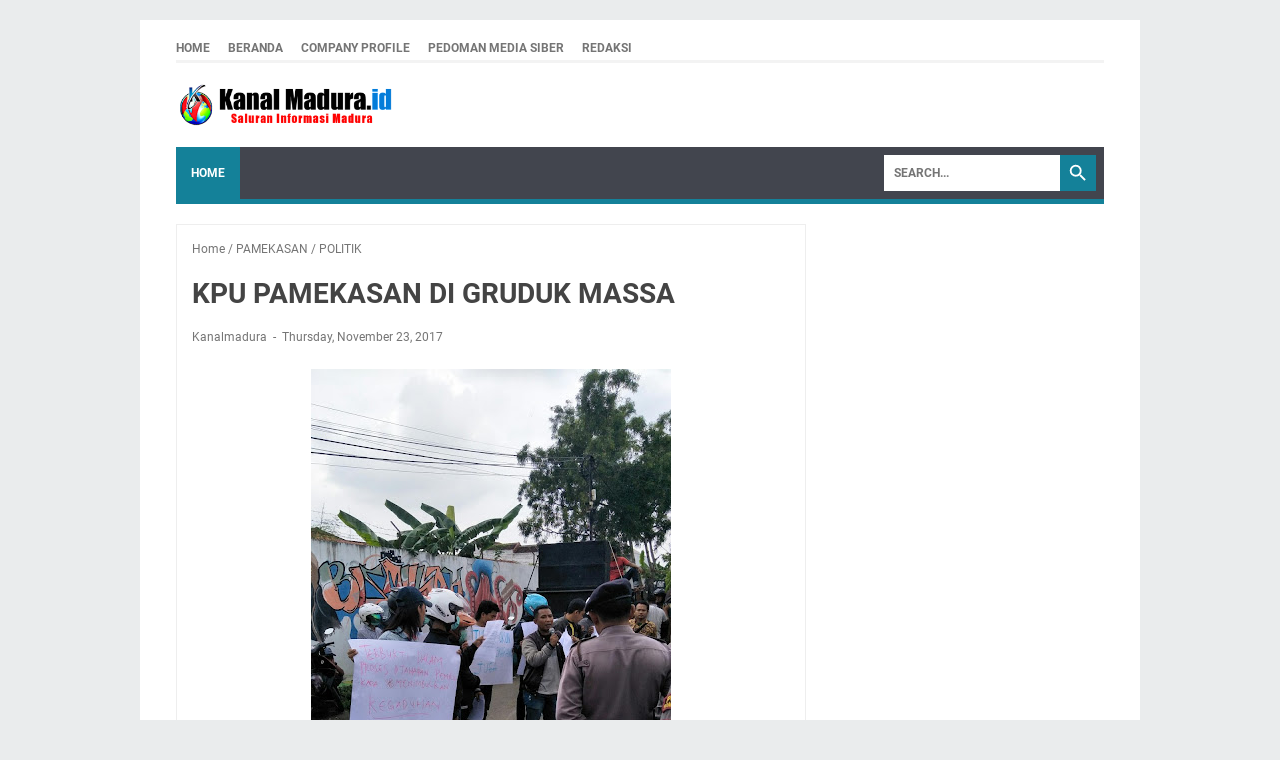

--- FILE ---
content_type: text/html; charset=utf-8
request_url: https://www.google.com/recaptcha/api2/aframe
body_size: 264
content:
<!DOCTYPE HTML><html><head><meta http-equiv="content-type" content="text/html; charset=UTF-8"></head><body><script nonce="0Pts7nRelbgJtXSfyqLtIg">/** Anti-fraud and anti-abuse applications only. See google.com/recaptcha */ try{var clients={'sodar':'https://pagead2.googlesyndication.com/pagead/sodar?'};window.addEventListener("message",function(a){try{if(a.source===window.parent){var b=JSON.parse(a.data);var c=clients[b['id']];if(c){var d=document.createElement('img');d.src=c+b['params']+'&rc='+(localStorage.getItem("rc::a")?sessionStorage.getItem("rc::b"):"");window.document.body.appendChild(d);sessionStorage.setItem("rc::e",parseInt(sessionStorage.getItem("rc::e")||0)+1);localStorage.setItem("rc::h",'1769160353113');}}}catch(b){}});window.parent.postMessage("_grecaptcha_ready", "*");}catch(b){}</script></body></html>

--- FILE ---
content_type: text/javascript; charset=UTF-8
request_url: https://www.kanalmadura.id/feeds/posts/summary/-/POLITIK?alt=json-in-script&orderby=updated&max-results=0&callback=msRandomIndex
body_size: 2034
content:
// API callback
msRandomIndex({"version":"1.0","encoding":"UTF-8","feed":{"xmlns":"http://www.w3.org/2005/Atom","xmlns$openSearch":"http://a9.com/-/spec/opensearchrss/1.0/","xmlns$blogger":"http://schemas.google.com/blogger/2008","xmlns$georss":"http://www.georss.org/georss","xmlns$gd":"http://schemas.google.com/g/2005","xmlns$thr":"http://purl.org/syndication/thread/1.0","id":{"$t":"tag:blogger.com,1999:blog-1779488583078274345"},"updated":{"$t":"2026-01-23T08:19:27.132+07:00"},"category":[{"term":"PAMEKASAN"},{"term":"Nasional"},{"term":"Berita POPULER"},{"term":"BERITA UTAMA"},{"term":"SUMENEP"},{"term":"LAIN-LAIN"},{"term":"BANGKALAN"},{"term":"PENDIDIKAN"},{"term":"SAMPANG"},{"term":"Bupati Pamekasan"},{"term":"PAMEKASAN HEBAT"},{"term":"POLITIK"},{"term":"OLAHRAGA"},{"term":"DPRD"},{"term":"Demo"},{"term":"KESEHATAN"},{"term":"KRIMINAL"},{"term":"BUDAYA"},{"term":"EKONOMI"},{"term":"lsm alpart"},{"term":"Pilkades"},{"term":"IKLAN"},{"term":"Sepakbola"},{"term":"BPNT"},{"term":"HIBURAN"},{"term":"Harga tembakau."},{"term":"OTOMOTIF"},{"term":"surabaya"},{"term":"COVID 19"},{"term":"DBHCT"},{"term":"Dana Desa"},{"term":"TIPS"},{"term":"Bea Cukai"},{"term":"Kecamatan"},{"term":"Mobil sigap"},{"term":"Terpopuler"},{"term":"dana hibah"},{"term":"Liga 1 Indonesia"},{"term":"MADURA UNITED"},{"term":"dana BOS"},{"term":"desa plakpak"},{"term":"AMPP"},{"term":"BANK JATIM"},{"term":"Cukai Rokok"},{"term":"Desa Pasanggar"},{"term":"HMI"},{"term":"KORUPSI"},{"term":"LOKAL"},{"term":"MKKS SMK SWASTA"},{"term":"Tembakau"},{"term":"bank BNI"},{"term":"tolak RUU KUHP"},{"term":"Hari Santri Nasional"},{"term":"Hukum"},{"term":"Joko Tole"},{"term":"Madura"},{"term":"Pamekasan School Fair"},{"term":"Pertanian"},{"term":"Senibudaya"},{"term":"TNI"},{"term":"Wiraraja"},{"term":"nasional DPRD"},{"term":"ricuh"},{"term":"rokok ilegal"},{"term":"Artikel Pilihan"},{"term":"Baksos."},{"term":"Bank BjB"},{"term":"Bluto"},{"term":"Carok"},{"term":"Corona"},{"term":"DEMO PMII"},{"term":"DINKES"},{"term":"Desa Bataal timur"},{"term":"Desa Ceguk"},{"term":"Garam"},{"term":"HARI TANI"},{"term":"HUT Kodam V\/Brawijaya"},{"term":"KPU"},{"term":"Kejari Pamekasan"},{"term":"Kesra"},{"term":"Laka Lantas"},{"term":"MKKS SMP SWASTA"},{"term":"Palengaan"},{"term":"Pencak silat"},{"term":"Proyek TPT"},{"term":"Pungli"},{"term":"SMK Al-Anwar"},{"term":"Satpol-PP"},{"term":"Sembako"},{"term":"TPQ"},{"term":"UU KPK"},{"term":"WISATAWAN"},{"term":"demokrat"},{"term":"desa kapedi"},{"term":"desa pakamban daya"},{"term":"dinas sosial"},{"term":"kecelakaan"},{"term":"mobil sehat"},{"term":"pegantenan"},{"term":"pembunuhan"},{"term":"pokmas"},{"term":"puskesmas"},{"term":"semen Padang"},{"term":"topik populer"},{"term":"AA IPSC"},{"term":"Agustus"},{"term":"Asusila"},{"term":"BANTUAN RTMP"},{"term":"BANYUWANGI"},{"term":"BIDAN"},{"term":"BK"},{"term":"BLT DD"},{"term":"BNN"},{"term":"BOK"},{"term":"BPK-RI"},{"term":"BPUM"},{"term":"Bani"},{"term":"Bantuan Guru Ngaji"},{"term":"Batik Kade"},{"term":"Bioskop"},{"term":"Bupati Bangkalan"},{"term":"DAK"},{"term":"DISDIK"},{"term":"Densus"},{"term":"Desa Aing Panas"},{"term":"Desa Akkor"},{"term":"Desa Taroan"},{"term":"Desa Trasak"},{"term":"Dispendukcapil"},{"term":"E-KTP"},{"term":"Forpimda"},{"term":"GUMITIR"},{"term":"Gua Kristal"},{"term":"HUT LANTAS"},{"term":"Hari Sumpah Pemuda"},{"term":"Indeks Artikel"},{"term":"Jawa Timur"},{"term":"KJLB"},{"term":"KM Santika Nusantara Terbakar"},{"term":"KONI"},{"term":"KPK"},{"term":"Kampung Tangguh"},{"term":"Kasdam V\/Brawijaya"},{"term":"Kejawen"},{"term":"Koperasi dan UMKM"},{"term":"Korem"},{"term":"LBH PUSARA"},{"term":"LSM TOPAN RI"},{"term":"Lamongan"},{"term":"MALANG"},{"term":"Menembak"},{"term":"Mistis"},{"term":"Modeling"},{"term":"Musdes"},{"term":"Narkoba"},{"term":"O2SN"},{"term":"OMP"},{"term":"Obat obatan"},{"term":"Operasi Semeru"},{"term":"PMII"},{"term":"PMK dinas Peternakan"},{"term":"PONKESTREN."},{"term":"PONKESTREN. UPT"},{"term":"PPK"},{"term":"PRONA"},{"term":"Palesanggar"},{"term":"Pameran"},{"term":"Parade budaya"},{"term":"Pedoman Media Siber"},{"term":"Pemekasan"},{"term":"Pilkada"},{"term":"Proppo"},{"term":"Proyek Pengaspalan"},{"term":"RKH FUAD AMIN IMRON"},{"term":"Rantang Kasih"},{"term":"Redaksi"},{"term":"SDN Candi Burung"},{"term":"SDN Palesanggar 1"},{"term":"SINERGITAS"},{"term":"SMA HIDAYATUN NAJAH"},{"term":"SMP Negeri 2 Palengaan"},{"term":"SUKET"},{"term":"Sekda"},{"term":"Selingkuh"},{"term":"Spantin"},{"term":"Suramadu"},{"term":"Surat Edaran"},{"term":"TATA NIAGA"},{"term":"Taman Aspirasi"},{"term":"Tekno"},{"term":"Teroris"},{"term":"UMKM"},{"term":"Video"},{"term":"Viral"},{"term":"Yon Armed"},{"term":"bop"},{"term":"bpd"},{"term":"bukit Sekaran"},{"term":"camat Pragaan"},{"term":"desa Mapper"},{"term":"desa samiran"},{"term":"dinas PU"},{"term":"fraksi PKB"},{"term":"gulat Okol"},{"term":"hari pahlawan"},{"term":"kapedi"},{"term":"kcm"},{"term":"kerajinan"},{"term":"klinik Aisyah"},{"term":"kodim 0833"},{"term":"kota malang"},{"term":"larangan Badung"},{"term":"nasi"},{"term":"nasional bantuan sembako"},{"term":"pariwisata"},{"term":"partai gerindra"},{"term":"pemakaran batik"},{"term":"pembacokan"},{"term":"pembakaran truk tembakau"},{"term":"pemukulan"},{"term":"penculikan anak"},{"term":"pencurian"},{"term":"polres Pamekasan"},{"term":"ppp"},{"term":"proyek irigasi"},{"term":"proyek paving"},{"term":"sabung ayam"},{"term":"sdn Lenteng"},{"term":"seleksi sekdes"},{"term":"sholat istisqa'"},{"term":"smkn 3"},{"term":"sosial"},{"term":"sumor koning"},{"term":"video mesum"}],"title":{"type":"text","$t":"kanalmadura.id"},"subtitle":{"type":"html","$t":""},"link":[{"rel":"http://schemas.google.com/g/2005#feed","type":"application/atom+xml","href":"https:\/\/www.kanalmadura.id\/feeds\/posts\/summary"},{"rel":"self","type":"application/atom+xml","href":"https:\/\/www.blogger.com\/feeds\/1779488583078274345\/posts\/summary\/-\/POLITIK?alt=json-in-script\u0026max-results=0\u0026orderby=updated"},{"rel":"alternate","type":"text/html","href":"https:\/\/www.kanalmadura.id\/search\/label\/POLITIK"},{"rel":"hub","href":"http://pubsubhubbub.appspot.com/"}],"author":[{"name":{"$t":"Kanalmadura"},"uri":{"$t":"http:\/\/www.blogger.com\/profile\/03511922564725388518"},"email":{"$t":"noreply@blogger.com"},"gd$image":{"rel":"http://schemas.google.com/g/2005#thumbnail","width":"16","height":"16","src":"https:\/\/img1.blogblog.com\/img\/b16-rounded.gif"}}],"generator":{"version":"7.00","uri":"http://www.blogger.com","$t":"Blogger"},"openSearch$totalResults":{"$t":"47"},"openSearch$startIndex":{"$t":"1"},"openSearch$itemsPerPage":{"$t":"0"}}});

--- FILE ---
content_type: text/javascript; charset=UTF-8
request_url: https://www.kanalmadura.id/feeds/posts/summary/-/POLITIK?alt=json-in-script&callback=bacaJuga&max-results=5
body_size: 4752
content:
// API callback
bacaJuga({"version":"1.0","encoding":"UTF-8","feed":{"xmlns":"http://www.w3.org/2005/Atom","xmlns$openSearch":"http://a9.com/-/spec/opensearchrss/1.0/","xmlns$blogger":"http://schemas.google.com/blogger/2008","xmlns$georss":"http://www.georss.org/georss","xmlns$gd":"http://schemas.google.com/g/2005","xmlns$thr":"http://purl.org/syndication/thread/1.0","id":{"$t":"tag:blogger.com,1999:blog-1779488583078274345"},"updated":{"$t":"2026-01-23T08:19:27.132+07:00"},"category":[{"term":"PAMEKASAN"},{"term":"Nasional"},{"term":"Berita POPULER"},{"term":"BERITA UTAMA"},{"term":"SUMENEP"},{"term":"LAIN-LAIN"},{"term":"BANGKALAN"},{"term":"PENDIDIKAN"},{"term":"SAMPANG"},{"term":"Bupati Pamekasan"},{"term":"PAMEKASAN HEBAT"},{"term":"POLITIK"},{"term":"OLAHRAGA"},{"term":"DPRD"},{"term":"Demo"},{"term":"KESEHATAN"},{"term":"KRIMINAL"},{"term":"BUDAYA"},{"term":"EKONOMI"},{"term":"lsm alpart"},{"term":"Pilkades"},{"term":"IKLAN"},{"term":"Sepakbola"},{"term":"BPNT"},{"term":"HIBURAN"},{"term":"Harga tembakau."},{"term":"OTOMOTIF"},{"term":"surabaya"},{"term":"COVID 19"},{"term":"DBHCT"},{"term":"Dana Desa"},{"term":"TIPS"},{"term":"Bea Cukai"},{"term":"Kecamatan"},{"term":"Mobil sigap"},{"term":"Terpopuler"},{"term":"dana hibah"},{"term":"Liga 1 Indonesia"},{"term":"MADURA UNITED"},{"term":"dana BOS"},{"term":"desa plakpak"},{"term":"AMPP"},{"term":"BANK JATIM"},{"term":"Cukai Rokok"},{"term":"Desa Pasanggar"},{"term":"HMI"},{"term":"KORUPSI"},{"term":"LOKAL"},{"term":"MKKS SMK SWASTA"},{"term":"Tembakau"},{"term":"bank BNI"},{"term":"tolak RUU KUHP"},{"term":"Hari Santri Nasional"},{"term":"Hukum"},{"term":"Joko Tole"},{"term":"Madura"},{"term":"Pamekasan School Fair"},{"term":"Pertanian"},{"term":"Senibudaya"},{"term":"TNI"},{"term":"Wiraraja"},{"term":"nasional DPRD"},{"term":"ricuh"},{"term":"rokok ilegal"},{"term":"Artikel Pilihan"},{"term":"Baksos."},{"term":"Bank BjB"},{"term":"Bluto"},{"term":"Carok"},{"term":"Corona"},{"term":"DEMO PMII"},{"term":"DINKES"},{"term":"Desa Bataal timur"},{"term":"Desa Ceguk"},{"term":"Garam"},{"term":"HARI TANI"},{"term":"HUT Kodam V\/Brawijaya"},{"term":"KPU"},{"term":"Kejari Pamekasan"},{"term":"Kesra"},{"term":"Laka Lantas"},{"term":"MKKS SMP SWASTA"},{"term":"Palengaan"},{"term":"Pencak silat"},{"term":"Proyek TPT"},{"term":"Pungli"},{"term":"SMK Al-Anwar"},{"term":"Satpol-PP"},{"term":"Sembako"},{"term":"TPQ"},{"term":"UU KPK"},{"term":"WISATAWAN"},{"term":"demokrat"},{"term":"desa kapedi"},{"term":"desa pakamban daya"},{"term":"dinas sosial"},{"term":"kecelakaan"},{"term":"mobil sehat"},{"term":"pegantenan"},{"term":"pembunuhan"},{"term":"pokmas"},{"term":"puskesmas"},{"term":"semen Padang"},{"term":"topik populer"},{"term":"AA IPSC"},{"term":"Agustus"},{"term":"Asusila"},{"term":"BANTUAN RTMP"},{"term":"BANYUWANGI"},{"term":"BIDAN"},{"term":"BK"},{"term":"BLT DD"},{"term":"BNN"},{"term":"BOK"},{"term":"BPK-RI"},{"term":"BPUM"},{"term":"Bani"},{"term":"Bantuan Guru Ngaji"},{"term":"Batik Kade"},{"term":"Bioskop"},{"term":"Bupati Bangkalan"},{"term":"DAK"},{"term":"DISDIK"},{"term":"Densus"},{"term":"Desa Aing Panas"},{"term":"Desa Akkor"},{"term":"Desa Taroan"},{"term":"Desa Trasak"},{"term":"Dispendukcapil"},{"term":"E-KTP"},{"term":"Forpimda"},{"term":"GUMITIR"},{"term":"Gua Kristal"},{"term":"HUT LANTAS"},{"term":"Hari Sumpah Pemuda"},{"term":"Indeks Artikel"},{"term":"Jawa Timur"},{"term":"KJLB"},{"term":"KM Santika Nusantara Terbakar"},{"term":"KONI"},{"term":"KPK"},{"term":"Kampung Tangguh"},{"term":"Kasdam V\/Brawijaya"},{"term":"Kejawen"},{"term":"Koperasi dan UMKM"},{"term":"Korem"},{"term":"LBH PUSARA"},{"term":"LSM TOPAN RI"},{"term":"Lamongan"},{"term":"MALANG"},{"term":"Menembak"},{"term":"Mistis"},{"term":"Modeling"},{"term":"Musdes"},{"term":"Narkoba"},{"term":"O2SN"},{"term":"OMP"},{"term":"Obat obatan"},{"term":"Operasi Semeru"},{"term":"PMII"},{"term":"PMK dinas Peternakan"},{"term":"PONKESTREN."},{"term":"PONKESTREN. UPT"},{"term":"PPK"},{"term":"PRONA"},{"term":"Palesanggar"},{"term":"Pameran"},{"term":"Parade budaya"},{"term":"Pedoman Media Siber"},{"term":"Pemekasan"},{"term":"Pilkada"},{"term":"Proppo"},{"term":"Proyek Pengaspalan"},{"term":"RKH FUAD AMIN IMRON"},{"term":"Rantang Kasih"},{"term":"Redaksi"},{"term":"SDN Candi Burung"},{"term":"SDN Palesanggar 1"},{"term":"SINERGITAS"},{"term":"SMA HIDAYATUN NAJAH"},{"term":"SMP Negeri 2 Palengaan"},{"term":"SUKET"},{"term":"Sekda"},{"term":"Selingkuh"},{"term":"Spantin"},{"term":"Suramadu"},{"term":"Surat Edaran"},{"term":"TATA NIAGA"},{"term":"Taman Aspirasi"},{"term":"Tekno"},{"term":"Teroris"},{"term":"UMKM"},{"term":"Video"},{"term":"Viral"},{"term":"Yon Armed"},{"term":"bop"},{"term":"bpd"},{"term":"bukit Sekaran"},{"term":"camat Pragaan"},{"term":"desa Mapper"},{"term":"desa samiran"},{"term":"dinas PU"},{"term":"fraksi PKB"},{"term":"gulat Okol"},{"term":"hari pahlawan"},{"term":"kapedi"},{"term":"kcm"},{"term":"kerajinan"},{"term":"klinik Aisyah"},{"term":"kodim 0833"},{"term":"kota malang"},{"term":"larangan Badung"},{"term":"nasi"},{"term":"nasional bantuan sembako"},{"term":"pariwisata"},{"term":"partai gerindra"},{"term":"pemakaran batik"},{"term":"pembacokan"},{"term":"pembakaran truk tembakau"},{"term":"pemukulan"},{"term":"penculikan anak"},{"term":"pencurian"},{"term":"polres Pamekasan"},{"term":"ppp"},{"term":"proyek irigasi"},{"term":"proyek paving"},{"term":"sabung ayam"},{"term":"sdn Lenteng"},{"term":"seleksi sekdes"},{"term":"sholat istisqa'"},{"term":"smkn 3"},{"term":"sosial"},{"term":"sumor koning"},{"term":"video mesum"}],"title":{"type":"text","$t":"kanalmadura.id"},"subtitle":{"type":"html","$t":""},"link":[{"rel":"http://schemas.google.com/g/2005#feed","type":"application/atom+xml","href":"https:\/\/www.kanalmadura.id\/feeds\/posts\/summary"},{"rel":"self","type":"application/atom+xml","href":"https:\/\/www.blogger.com\/feeds\/1779488583078274345\/posts\/summary\/-\/POLITIK?alt=json-in-script\u0026max-results=5"},{"rel":"alternate","type":"text/html","href":"https:\/\/www.kanalmadura.id\/search\/label\/POLITIK"},{"rel":"hub","href":"http://pubsubhubbub.appspot.com/"},{"rel":"next","type":"application/atom+xml","href":"https:\/\/www.blogger.com\/feeds\/1779488583078274345\/posts\/summary\/-\/POLITIK\/-\/POLITIK?alt=json-in-script\u0026start-index=6\u0026max-results=5"}],"author":[{"name":{"$t":"Kanalmadura"},"uri":{"$t":"http:\/\/www.blogger.com\/profile\/03511922564725388518"},"email":{"$t":"noreply@blogger.com"},"gd$image":{"rel":"http://schemas.google.com/g/2005#thumbnail","width":"16","height":"16","src":"https:\/\/img1.blogblog.com\/img\/b16-rounded.gif"}}],"generator":{"version":"7.00","uri":"http://www.blogger.com","$t":"Blogger"},"openSearch$totalResults":{"$t":"47"},"openSearch$startIndex":{"$t":"1"},"openSearch$itemsPerPage":{"$t":"5"},"entry":[{"id":{"$t":"tag:blogger.com,1999:blog-1779488583078274345.post-5618720895360937335"},"published":{"$t":"2022-10-03T20:37:00.002+07:00"},"updated":{"$t":"2022-10-03T20:37:40.835+07:00"},"category":[{"scheme":"http://www.blogger.com/atom/ns#","term":"BERITA UTAMA"},{"scheme":"http://www.blogger.com/atom/ns#","term":"LAIN-LAIN"},{"scheme":"http://www.blogger.com/atom/ns#","term":"Nasional"},{"scheme":"http://www.blogger.com/atom/ns#","term":"PAMEKASAN"},{"scheme":"http://www.blogger.com/atom/ns#","term":"POLITIK"}],"title":{"type":"text","$t":"CARUT MARUT DATA PEMILIH MENJELANG PEMILU 2024."},"summary":{"type":"text","$t":"\u0026nbsp;\u0026nbsp;Oleh : Yolies Yongky Nata, S.H.I.,M.H.,M.Pd.IKordinator Bidang Hukum dan HAM Advokasi Wilayah Madura Lembaga Perlindungan Konsumen RepublikIndonesia\u0026nbsp;( LPK-RI )\u0026nbsp;DPD Propinsi Jawa Timur.\u0026nbsp;Nomor induk kependudukan \/ NIK adalah sebuah data yang sifatnya privasi dimana data tersebut semestinya hanya bisa digunakan oleh\u0026nbsp; yang bersangkutan dan tidak bisa digunakan oleh "},"link":[{"rel":"edit","type":"application/atom+xml","href":"https:\/\/www.blogger.com\/feeds\/1779488583078274345\/posts\/default\/5618720895360937335"},{"rel":"self","type":"application/atom+xml","href":"https:\/\/www.blogger.com\/feeds\/1779488583078274345\/posts\/default\/5618720895360937335"},{"rel":"alternate","type":"text/html","href":"https:\/\/www.kanalmadura.id\/2022\/10\/carut-marut-data-pemilih-menjelang.html","title":"CARUT MARUT DATA PEMILIH MENJELANG PEMILU 2024."}],"author":[{"name":{"$t":"Kanalmadura"},"uri":{"$t":"http:\/\/www.blogger.com\/profile\/03511922564725388518"},"email":{"$t":"noreply@blogger.com"},"gd$image":{"rel":"http://schemas.google.com/g/2005#thumbnail","width":"16","height":"16","src":"https:\/\/img1.blogblog.com\/img\/b16-rounded.gif"}}],"media$thumbnail":{"xmlns$media":"http://search.yahoo.com/mrss/","url":"https:\/\/blogger.googleusercontent.com\/img\/b\/R29vZ2xl\/AVvXsEhd-CsZ6VzARyMKFBqP4df4upqkwXNomCe-Bff8RL-JtzyB6b13oi0df_JPxPrtOZjXTxXVvKm8sWkY2Zb5k1u3bmff03iF3zXewB9XWCjhIP-4ar8OUs-Rq8_60uqFgp7sBwcm0XLZogMhDxhGiawOv3UuCsOr_PW-PmrzKFUFZSbmauVivF5IAZivbw\/s72-c\/C7CD841C-FD6D-482A-8BDC-51A228B0E5F6.jpeg","height":"72","width":"72"}},{"id":{"$t":"tag:blogger.com,1999:blog-1779488583078274345.post-3730938755483954696"},"published":{"$t":"2022-04-27T23:01:00.005+07:00"},"updated":{"$t":"2022-04-28T14:22:42.572+07:00"},"category":[{"scheme":"http://www.blogger.com/atom/ns#","term":"BERITA UTAMA"},{"scheme":"http://www.blogger.com/atom/ns#","term":"LAIN-LAIN"},{"scheme":"http://www.blogger.com/atom/ns#","term":"Nasional"},{"scheme":"http://www.blogger.com/atom/ns#","term":"POLITIK"}],"title":{"type":"text","$t":"Tingkat Kesadaran Demokrasi Masyarakat Pamekasan sudah semakin tinggi"},"summary":{"type":"text","$t":"Nama : Safira Elsa Pramudita\u0026nbsp;Kelas : PGSD 2AMata Kuliah : Pendidikan Pancasila dan Kewarganegaraan\u0026nbsp;Universitas Muhammadiyah MalangSebagai mahasiswa asli Pamekasan penulis sempat minder ketika harus bergaul dengan teman-teman mahasiswa dari daerah lainHal ini di sebabkan karna Pamekasan Madura terkenal dengan sebutan tradisi carok, yang sampai saat ini masih saja di beberapa daerah di "},"link":[{"rel":"edit","type":"application/atom+xml","href":"https:\/\/www.blogger.com\/feeds\/1779488583078274345\/posts\/default\/3730938755483954696"},{"rel":"self","type":"application/atom+xml","href":"https:\/\/www.blogger.com\/feeds\/1779488583078274345\/posts\/default\/3730938755483954696"},{"rel":"alternate","type":"text/html","href":"https:\/\/www.kanalmadura.id\/2022\/04\/tingkat-kesadaran-demokrasi-masyarakat.html","title":"Tingkat Kesadaran Demokrasi Masyarakat Pamekasan sudah semakin tinggi"}],"author":[{"name":{"$t":"Kanalmadura"},"uri":{"$t":"http:\/\/www.blogger.com\/profile\/03511922564725388518"},"email":{"$t":"noreply@blogger.com"},"gd$image":{"rel":"http://schemas.google.com/g/2005#thumbnail","width":"16","height":"16","src":"https:\/\/img1.blogblog.com\/img\/b16-rounded.gif"}}],"media$thumbnail":{"xmlns$media":"http://search.yahoo.com/mrss/","url":"https:\/\/blogger.googleusercontent.com\/img\/b\/R29vZ2xl\/AVvXsEh3OnoFDLD7ZMY0rsBgPtZUsPEiUZlXdeCK83V3Q89UP0f38kacjmq6h2I34cJYRf7M1BMs4YjXiEdiC6YR24ZYS3QfAaU5VUElP4WySl30yuEa565f3A0BjtPjct_qg1rO9t3LbQgKS7g7Tjkxds50RGN4v_SdtudzkGGO6HJzYAe1SOB8X6Dpwj2p5g\/s72-c\/83802031-D214-498D-9AB5-DC4A12470AA0.jpeg","height":"72","width":"72"}},{"id":{"$t":"tag:blogger.com,1999:blog-1779488583078274345.post-8733725164968090454"},"published":{"$t":"2021-08-18T06:56:00.006+07:00"},"updated":{"$t":"2021-08-18T06:56:44.677+07:00"},"category":[{"scheme":"http://www.blogger.com/atom/ns#","term":"Berita POPULER"},{"scheme":"http://www.blogger.com/atom/ns#","term":"LAIN-LAIN"},{"scheme":"http://www.blogger.com/atom/ns#","term":"Nasional"},{"scheme":"http://www.blogger.com/atom/ns#","term":"PAMEKASAN"},{"scheme":"http://www.blogger.com/atom/ns#","term":"POLITIK"},{"scheme":"http://www.blogger.com/atom/ns#","term":"ppp"}],"title":{"type":"text","$t":"Polemik Ketua DPRD Pamekasan Terus Bergulir, Haruskah Nunggu Hasil MUSCAB PPP ?"},"summary":{"type":"text","$t":"\u0026nbsp;Gambar istimewaPamekasan,KanalMadura.id,- Penilaian buruknya kinerja Fathorrahman dalam memimpin Lembaga pemerintahan Legislatif DPRD Pamekasan terus menjadi sorotan sejumlah pihak.Ketua LP2M Pamekasan Heru mengaku perihatin atas gagalnya kenerja kelembagaan DPRD Pamekasan selama kepemimpinan Fathorrahman.Menurutnya, sejumlah kasus seperti mobil sigap, hingga pemalsuan tanda tangan sampai "},"link":[{"rel":"edit","type":"application/atom+xml","href":"https:\/\/www.blogger.com\/feeds\/1779488583078274345\/posts\/default\/8733725164968090454"},{"rel":"self","type":"application/atom+xml","href":"https:\/\/www.blogger.com\/feeds\/1779488583078274345\/posts\/default\/8733725164968090454"},{"rel":"alternate","type":"text/html","href":"https:\/\/www.kanalmadura.id\/2021\/08\/polemik-ketua-dprd-pamekasan-terus.html","title":"Polemik Ketua DPRD Pamekasan Terus Bergulir, Haruskah Nunggu Hasil MUSCAB PPP ?"}],"author":[{"name":{"$t":"Kanalmadura"},"uri":{"$t":"http:\/\/www.blogger.com\/profile\/03511922564725388518"},"email":{"$t":"noreply@blogger.com"},"gd$image":{"rel":"http://schemas.google.com/g/2005#thumbnail","width":"16","height":"16","src":"https:\/\/img1.blogblog.com\/img\/b16-rounded.gif"}}],"media$thumbnail":{"xmlns$media":"http://search.yahoo.com/mrss/","url":"https:\/\/blogger.googleusercontent.com\/img\/b\/R29vZ2xl\/AVvXsEgeJlLfVP9WbszD3YcN4BmLgGnCj1qqWFb1cEf4fNN7ot0OKKH7mTqVTLnIIVtiU-F76dtrra_q__S5YEUyLZBtTTlB0_Wni28s8wUssS7K_peVtFcbeFBHFlqWZhT6WxNgQbkod2_nZDwH\/s72-c\/IMG-20210818-WA0000.jpg","height":"72","width":"72"}},{"id":{"$t":"tag:blogger.com,1999:blog-1779488583078274345.post-2510929098380556079"},"published":{"$t":"2019-09-12T18:58:00.001+07:00"},"updated":{"$t":"2019-09-12T22:05:50.224+07:00"},"category":[{"scheme":"http://www.blogger.com/atom/ns#","term":"Berita POPULER"},{"scheme":"http://www.blogger.com/atom/ns#","term":"BERITA UTAMA"},{"scheme":"http://www.blogger.com/atom/ns#","term":"Nasional"},{"scheme":"http://www.blogger.com/atom/ns#","term":"PAMEKASAN"},{"scheme":"http://www.blogger.com/atom/ns#","term":"Pilkades"},{"scheme":"http://www.blogger.com/atom/ns#","term":"POLITIK"},{"scheme":"http://www.blogger.com/atom/ns#","term":"ricuh"}],"title":{"type":"text","$t":"Diduga Terjadi Pengelembungan Suara, Ratusan Massa Afif Amrullah Kepung Balai Desa Pamaroh"},"summary":{"type":"text","$t":"\n\n\n\n\n\n\nfoto:massa pendukung afif Amrullah\n\n\n\nPamekasan, Kanalmadura.- Ratusan masyarakat pendukung Afif Amrullah, Salah satu calon Kepala Desa di Desa Pamaroh, Kecamatan Kadur, Kabupaten Pamekasan, mengepung Kantor Balai Desa Pamaroh, Kamis (12\/9\/2019).\n\n\n\nMereka tidak puas dengan hasil rekapitulasi Pilkades Pamoroh, karena dianggap terjadi kecurangan berupa penggelumbungan suara.\n\n\n\nKoordinator "},"link":[{"rel":"edit","type":"application/atom+xml","href":"https:\/\/www.blogger.com\/feeds\/1779488583078274345\/posts\/default\/2510929098380556079"},{"rel":"self","type":"application/atom+xml","href":"https:\/\/www.blogger.com\/feeds\/1779488583078274345\/posts\/default\/2510929098380556079"},{"rel":"alternate","type":"text/html","href":"https:\/\/www.kanalmadura.id\/2019\/09\/diduga-terjadi-pengelembungan-suara.html","title":"Diduga Terjadi Pengelembungan Suara, Ratusan Massa Afif Amrullah Kepung Balai Desa Pamaroh"}],"author":[{"name":{"$t":"Kanalmadura"},"uri":{"$t":"http:\/\/www.blogger.com\/profile\/03511922564725388518"},"email":{"$t":"noreply@blogger.com"},"gd$image":{"rel":"http://schemas.google.com/g/2005#thumbnail","width":"16","height":"16","src":"https:\/\/img1.blogblog.com\/img\/b16-rounded.gif"}}],"media$thumbnail":{"xmlns$media":"http://search.yahoo.com/mrss/","url":"https:\/\/blogger.googleusercontent.com\/img\/b\/R29vZ2xl\/AVvXsEgIW45WDG8XewPk8um_vLImoJev8IvesxQNpdGQoC8MIcqw-5X8RsSjmp2e2D6ZjKltDQFsuBjC4HQYRuUPBEPN2-tooJbOhGJakQnes5QXSqFGTVeH-O4xnrHpSDfGbKd6ic3dUTSIW6sd\/s72-c\/IMG20190912140158.jpg","height":"72","width":"72"}},{"id":{"$t":"tag:blogger.com,1999:blog-1779488583078274345.post-1390141528018365973"},"published":{"$t":"2019-09-12T15:00:00.000+07:00"},"updated":{"$t":"2019-09-12T18:38:01.234+07:00"},"category":[{"scheme":"http://www.blogger.com/atom/ns#","term":"BERITA UTAMA"},{"scheme":"http://www.blogger.com/atom/ns#","term":"Nasional"},{"scheme":"http://www.blogger.com/atom/ns#","term":"PAMEKASAN"},{"scheme":"http://www.blogger.com/atom/ns#","term":"Pilkades"},{"scheme":"http://www.blogger.com/atom/ns#","term":"POLITIK"},{"scheme":"http://www.blogger.com/atom/ns#","term":"ricuh"}],"title":{"type":"text","$t":"BREAKING NEWS..... Salah Satu Pendukung Calon Kades Pamaroh, Kepung Kantor Balai Desa."},"summary":{"type":"text","$t":"\n\n\n\n\nfoto: ratusan massa Kepung\n\nKantor\u0026nbsp;desa Pamoroh\n\n\n\nPamekasan, Kanalmadura.- Ratusan masyarakat pendukung Afif Amrullah, Salah satu calon Kepala Desa di Desa Pamaroh, Kecamatan Kadur, Kabupaten Pamekasan, mengepung Kantor Balai Desa Pamaroh, Kamis (12\/9\/2019).\n\n\n\nRatusan massa itu itu menuntut\u0026nbsp; kepada Panitia Pemilihan Kepala Desa (P2KD) Pamaroh untuk segera menetapkan Calon Kepala "},"link":[{"rel":"edit","type":"application/atom+xml","href":"https:\/\/www.blogger.com\/feeds\/1779488583078274345\/posts\/default\/1390141528018365973"},{"rel":"self","type":"application/atom+xml","href":"https:\/\/www.blogger.com\/feeds\/1779488583078274345\/posts\/default\/1390141528018365973"},{"rel":"alternate","type":"text/html","href":"https:\/\/www.kanalmadura.id\/2019\/09\/breaking-news-salah-satu-pendukung.html","title":"BREAKING NEWS..... Salah Satu Pendukung Calon Kades Pamaroh, Kepung Kantor Balai Desa."}],"author":[{"name":{"$t":"Kanalmadura"},"uri":{"$t":"http:\/\/www.blogger.com\/profile\/03511922564725388518"},"email":{"$t":"noreply@blogger.com"},"gd$image":{"rel":"http://schemas.google.com/g/2005#thumbnail","width":"16","height":"16","src":"https:\/\/img1.blogblog.com\/img\/b16-rounded.gif"}}],"media$thumbnail":{"xmlns$media":"http://search.yahoo.com/mrss/","url":"https:\/\/blogger.googleusercontent.com\/img\/b\/R29vZ2xl\/AVvXsEjXatl7tXy8FHvHpYRxiO7Yz-eGAa-9GefoRULuhyphenhyphenJvNN35zzwZs3uaGgyV8vjBmEkF40nySWx5jeyIimQBvdYenyDsh7VW8JgdZHFiFr-dUjSpgK2fKAG_9AYQUJwaaiRoZRUGNs2rCREi\/s72-c\/IMG20190912140135.jpg","height":"72","width":"72"}}]}});

--- FILE ---
content_type: text/javascript; charset=UTF-8
request_url: https://www.kanalmadura.id/feeds/posts/summary/-/PAMEKASAN?alt=json-in-script&callback=bacaJuga&max-results=5
body_size: 5027
content:
// API callback
bacaJuga({"version":"1.0","encoding":"UTF-8","feed":{"xmlns":"http://www.w3.org/2005/Atom","xmlns$openSearch":"http://a9.com/-/spec/opensearchrss/1.0/","xmlns$blogger":"http://schemas.google.com/blogger/2008","xmlns$georss":"http://www.georss.org/georss","xmlns$gd":"http://schemas.google.com/g/2005","xmlns$thr":"http://purl.org/syndication/thread/1.0","id":{"$t":"tag:blogger.com,1999:blog-1779488583078274345"},"updated":{"$t":"2026-01-23T08:19:27.132+07:00"},"category":[{"term":"PAMEKASAN"},{"term":"Nasional"},{"term":"Berita POPULER"},{"term":"BERITA UTAMA"},{"term":"SUMENEP"},{"term":"LAIN-LAIN"},{"term":"BANGKALAN"},{"term":"PENDIDIKAN"},{"term":"SAMPANG"},{"term":"Bupati Pamekasan"},{"term":"PAMEKASAN HEBAT"},{"term":"POLITIK"},{"term":"OLAHRAGA"},{"term":"DPRD"},{"term":"Demo"},{"term":"KESEHATAN"},{"term":"KRIMINAL"},{"term":"BUDAYA"},{"term":"EKONOMI"},{"term":"lsm alpart"},{"term":"Pilkades"},{"term":"IKLAN"},{"term":"Sepakbola"},{"term":"BPNT"},{"term":"HIBURAN"},{"term":"Harga tembakau."},{"term":"OTOMOTIF"},{"term":"surabaya"},{"term":"COVID 19"},{"term":"DBHCT"},{"term":"Dana Desa"},{"term":"TIPS"},{"term":"Bea Cukai"},{"term":"Kecamatan"},{"term":"Mobil sigap"},{"term":"Terpopuler"},{"term":"dana hibah"},{"term":"Liga 1 Indonesia"},{"term":"MADURA UNITED"},{"term":"dana BOS"},{"term":"desa plakpak"},{"term":"AMPP"},{"term":"BANK JATIM"},{"term":"Cukai Rokok"},{"term":"Desa Pasanggar"},{"term":"HMI"},{"term":"KORUPSI"},{"term":"LOKAL"},{"term":"MKKS SMK SWASTA"},{"term":"Tembakau"},{"term":"bank BNI"},{"term":"tolak RUU KUHP"},{"term":"Hari Santri Nasional"},{"term":"Hukum"},{"term":"Joko Tole"},{"term":"Madura"},{"term":"Pamekasan School Fair"},{"term":"Pertanian"},{"term":"Senibudaya"},{"term":"TNI"},{"term":"Wiraraja"},{"term":"nasional DPRD"},{"term":"ricuh"},{"term":"rokok ilegal"},{"term":"Artikel Pilihan"},{"term":"Baksos."},{"term":"Bank BjB"},{"term":"Bluto"},{"term":"Carok"},{"term":"Corona"},{"term":"DEMO PMII"},{"term":"DINKES"},{"term":"Desa Bataal timur"},{"term":"Desa Ceguk"},{"term":"Garam"},{"term":"HARI TANI"},{"term":"HUT Kodam V\/Brawijaya"},{"term":"KPU"},{"term":"Kejari Pamekasan"},{"term":"Kesra"},{"term":"Laka Lantas"},{"term":"MKKS SMP SWASTA"},{"term":"Palengaan"},{"term":"Pencak silat"},{"term":"Proyek TPT"},{"term":"Pungli"},{"term":"SMK Al-Anwar"},{"term":"Satpol-PP"},{"term":"Sembako"},{"term":"TPQ"},{"term":"UU KPK"},{"term":"WISATAWAN"},{"term":"demokrat"},{"term":"desa kapedi"},{"term":"desa pakamban daya"},{"term":"dinas sosial"},{"term":"kecelakaan"},{"term":"mobil sehat"},{"term":"pegantenan"},{"term":"pembunuhan"},{"term":"pokmas"},{"term":"puskesmas"},{"term":"semen Padang"},{"term":"topik populer"},{"term":"AA IPSC"},{"term":"Agustus"},{"term":"Asusila"},{"term":"BANTUAN RTMP"},{"term":"BANYUWANGI"},{"term":"BIDAN"},{"term":"BK"},{"term":"BLT DD"},{"term":"BNN"},{"term":"BOK"},{"term":"BPK-RI"},{"term":"BPUM"},{"term":"Bani"},{"term":"Bantuan Guru Ngaji"},{"term":"Batik Kade"},{"term":"Bioskop"},{"term":"Bupati Bangkalan"},{"term":"DAK"},{"term":"DISDIK"},{"term":"Densus"},{"term":"Desa Aing Panas"},{"term":"Desa Akkor"},{"term":"Desa Taroan"},{"term":"Desa Trasak"},{"term":"Dispendukcapil"},{"term":"E-KTP"},{"term":"Forpimda"},{"term":"GUMITIR"},{"term":"Gua Kristal"},{"term":"HUT LANTAS"},{"term":"Hari Sumpah Pemuda"},{"term":"Indeks Artikel"},{"term":"Jawa Timur"},{"term":"KJLB"},{"term":"KM Santika Nusantara Terbakar"},{"term":"KONI"},{"term":"KPK"},{"term":"Kampung Tangguh"},{"term":"Kasdam V\/Brawijaya"},{"term":"Kejawen"},{"term":"Koperasi dan UMKM"},{"term":"Korem"},{"term":"LBH PUSARA"},{"term":"LSM TOPAN RI"},{"term":"Lamongan"},{"term":"MALANG"},{"term":"Menembak"},{"term":"Mistis"},{"term":"Modeling"},{"term":"Musdes"},{"term":"Narkoba"},{"term":"O2SN"},{"term":"OMP"},{"term":"Obat obatan"},{"term":"Operasi Semeru"},{"term":"PMII"},{"term":"PMK dinas Peternakan"},{"term":"PONKESTREN."},{"term":"PONKESTREN. UPT"},{"term":"PPK"},{"term":"PRONA"},{"term":"Palesanggar"},{"term":"Pameran"},{"term":"Parade budaya"},{"term":"Pedoman Media Siber"},{"term":"Pemekasan"},{"term":"Pilkada"},{"term":"Proppo"},{"term":"Proyek Pengaspalan"},{"term":"RKH FUAD AMIN IMRON"},{"term":"Rantang Kasih"},{"term":"Redaksi"},{"term":"SDN Candi Burung"},{"term":"SDN Palesanggar 1"},{"term":"SINERGITAS"},{"term":"SMA HIDAYATUN NAJAH"},{"term":"SMP Negeri 2 Palengaan"},{"term":"SUKET"},{"term":"Sekda"},{"term":"Selingkuh"},{"term":"Spantin"},{"term":"Suramadu"},{"term":"Surat Edaran"},{"term":"TATA NIAGA"},{"term":"Taman Aspirasi"},{"term":"Tekno"},{"term":"Teroris"},{"term":"UMKM"},{"term":"Video"},{"term":"Viral"},{"term":"Yon Armed"},{"term":"bop"},{"term":"bpd"},{"term":"bukit Sekaran"},{"term":"camat Pragaan"},{"term":"desa Mapper"},{"term":"desa samiran"},{"term":"dinas PU"},{"term":"fraksi PKB"},{"term":"gulat Okol"},{"term":"hari pahlawan"},{"term":"kapedi"},{"term":"kcm"},{"term":"kerajinan"},{"term":"klinik Aisyah"},{"term":"kodim 0833"},{"term":"kota malang"},{"term":"larangan Badung"},{"term":"nasi"},{"term":"nasional bantuan sembako"},{"term":"pariwisata"},{"term":"partai gerindra"},{"term":"pemakaran batik"},{"term":"pembacokan"},{"term":"pembakaran truk tembakau"},{"term":"pemukulan"},{"term":"penculikan anak"},{"term":"pencurian"},{"term":"polres Pamekasan"},{"term":"ppp"},{"term":"proyek irigasi"},{"term":"proyek paving"},{"term":"sabung ayam"},{"term":"sdn Lenteng"},{"term":"seleksi sekdes"},{"term":"sholat istisqa'"},{"term":"smkn 3"},{"term":"sosial"},{"term":"sumor koning"},{"term":"video mesum"}],"title":{"type":"text","$t":"kanalmadura.id"},"subtitle":{"type":"html","$t":""},"link":[{"rel":"http://schemas.google.com/g/2005#feed","type":"application/atom+xml","href":"https:\/\/www.kanalmadura.id\/feeds\/posts\/summary"},{"rel":"self","type":"application/atom+xml","href":"https:\/\/www.blogger.com\/feeds\/1779488583078274345\/posts\/summary\/-\/PAMEKASAN?alt=json-in-script\u0026max-results=5"},{"rel":"alternate","type":"text/html","href":"https:\/\/www.kanalmadura.id\/search\/label\/PAMEKASAN"},{"rel":"hub","href":"http://pubsubhubbub.appspot.com/"},{"rel":"next","type":"application/atom+xml","href":"https:\/\/www.blogger.com\/feeds\/1779488583078274345\/posts\/summary\/-\/PAMEKASAN\/-\/PAMEKASAN?alt=json-in-script\u0026start-index=6\u0026max-results=5"}],"author":[{"name":{"$t":"Kanalmadura"},"uri":{"$t":"http:\/\/www.blogger.com\/profile\/03511922564725388518"},"email":{"$t":"noreply@blogger.com"},"gd$image":{"rel":"http://schemas.google.com/g/2005#thumbnail","width":"16","height":"16","src":"https:\/\/img1.blogblog.com\/img\/b16-rounded.gif"}}],"generator":{"version":"7.00","uri":"http://www.blogger.com","$t":"Blogger"},"openSearch$totalResults":{"$t":"952"},"openSearch$startIndex":{"$t":"1"},"openSearch$itemsPerPage":{"$t":"5"},"entry":[{"id":{"$t":"tag:blogger.com,1999:blog-1779488583078274345.post-6143238521478048335"},"published":{"$t":"2025-10-11T16:52:00.003+07:00"},"updated":{"$t":"2025-10-11T16:52:26.436+07:00"},"category":[{"scheme":"http://www.blogger.com/atom/ns#","term":"BERITA UTAMA"},{"scheme":"http://www.blogger.com/atom/ns#","term":"PAMEKASAN"}],"title":{"type":"text","$t":"Aktivis Kritisi Pemkab Pamekasan yang Ngotot Gelar Fun Run Meski tidak Dapat  Izin dari Polisi"},"summary":{"type":"text","$t":"\u0026nbsp;Pamekasan ,KanalMadura.Id - Pemkab Pamekasan ngotot tetap akan menggelar kegiatan Fun Run meski tidak ada izin dari pihak kepolisian. Kegiatan berlokasi di Area Monumen Arek Lancor Pamekasan. Sabtu 11 Oktober 2025. Pukul 19.00 wib.Kegiatan tersebut dalam rangka menyambut hari jadi Kabupaten Pamekasan yang ke 495. Namun, kegiatan ini diatasnamakan Vitria Merdeka.\u0026nbsp;Sementara uang "},"link":[{"rel":"edit","type":"application/atom+xml","href":"https:\/\/www.blogger.com\/feeds\/1779488583078274345\/posts\/default\/6143238521478048335"},{"rel":"self","type":"application/atom+xml","href":"https:\/\/www.blogger.com\/feeds\/1779488583078274345\/posts\/default\/6143238521478048335"},{"rel":"alternate","type":"text/html","href":"https:\/\/www.kanalmadura.id\/2025\/10\/aktivis-kritisi-pemkab-pamekasan-yang.html","title":"Aktivis Kritisi Pemkab Pamekasan yang Ngotot Gelar Fun Run Meski tidak Dapat  Izin dari Polisi"}],"author":[{"name":{"$t":"Kanalmadura"},"uri":{"$t":"http:\/\/www.blogger.com\/profile\/03511922564725388518"},"email":{"$t":"noreply@blogger.com"},"gd$image":{"rel":"http://schemas.google.com/g/2005#thumbnail","width":"16","height":"16","src":"https:\/\/img1.blogblog.com\/img\/b16-rounded.gif"}}],"media$thumbnail":{"xmlns$media":"http://search.yahoo.com/mrss/","url":"https:\/\/blogger.googleusercontent.com\/img\/b\/R29vZ2xl\/AVvXsEitykBWckudCmgzpMofeIVOfW8br9YPtAW-i8NE9gfeBPKEVvGPzAqxPl0x0c3hYT2MjqENyZEU4csOFdI1iKpQ7l9A81Ekvbug6faKQewN1yhrrcw1X24Y_n4fQUq4ohqmeI047ASdV0CXs8N1hu1JUoCyB3pJMi4IlksIaOZgZ-EpGHDA4Hawo1EAOIuD\/s72-c\/0475c993-26cd-4308-9616-7185271f8a95.jpeg","height":"72","width":"72"}},{"id":{"$t":"tag:blogger.com,1999:blog-1779488583078274345.post-4423444837327671491"},"published":{"$t":"2025-08-18T14:32:00.005+07:00"},"updated":{"$t":"2025-08-18T14:32:52.780+07:00"},"category":[{"scheme":"http://www.blogger.com/atom/ns#","term":"PAMEKASAN"}],"title":{"type":"text","$t":"MBG Adalah Program Perbaikan Gizi, Bukan Program Bagi-bagi Dapur"},"summary":{"type":"text","$t":"gambar hanya ilustrasi\u0026nbsp;Pamekasan, KalanMadura-\u0026nbsp;Beredarnya informasi dapur dalam program Makan Bergizi Gratis (MBG) yang overload di salah satu kecamatan di Pamekasan menuai sorotan. Salah satunya dari aktivis Pamekasan, yang dinahkodai Syauqi.Menurutnya, jika bicara mengenai standar bangunan dapur sehat yang menampung aktivitas penyediaan makanan sebagai pendukung program MBG sudah ada "},"link":[{"rel":"edit","type":"application/atom+xml","href":"https:\/\/www.blogger.com\/feeds\/1779488583078274345\/posts\/default\/4423444837327671491"},{"rel":"self","type":"application/atom+xml","href":"https:\/\/www.blogger.com\/feeds\/1779488583078274345\/posts\/default\/4423444837327671491"},{"rel":"alternate","type":"text/html","href":"https:\/\/www.kanalmadura.id\/2025\/08\/mbg-adalah-program-perbaikan-gizi-bukan.html","title":"MBG Adalah Program Perbaikan Gizi, Bukan Program Bagi-bagi Dapur"}],"author":[{"name":{"$t":"Kanalmadura"},"uri":{"$t":"http:\/\/www.blogger.com\/profile\/03511922564725388518"},"email":{"$t":"noreply@blogger.com"},"gd$image":{"rel":"http://schemas.google.com/g/2005#thumbnail","width":"16","height":"16","src":"https:\/\/img1.blogblog.com\/img\/b16-rounded.gif"}}],"media$thumbnail":{"xmlns$media":"http://search.yahoo.com/mrss/","url":"https:\/\/blogger.googleusercontent.com\/img\/b\/R29vZ2xl\/AVvXsEixfRwhWM7llyhwd8nj6aM-PBQ6ZL_B7sM7KSbiQOVceavTMj8P9uznL9VZ7YNwnfMzm-Alf-XRvYR7-X16DE4hx_SZGIYs6tF6mHnRA8uaWV6hUo2DprCqBOvK-ZDPiDUlYZ3R8H86hfDu5su-fHfyjDeqYl30sPvD6xADwKE1nG1pLf0JGkmJkYgetdO-\/s72-c\/IMG_8744.jpeg","height":"72","width":"72"}},{"id":{"$t":"tag:blogger.com,1999:blog-1779488583078274345.post-5939091761485278559"},"published":{"$t":"2025-05-07T17:52:00.000+07:00"},"updated":{"$t":"2025-05-07T17:52:06.742+07:00"},"category":[{"scheme":"http://www.blogger.com/atom/ns#","term":"PAMEKASAN"}],"title":{"type":"text","$t":"Tempat Hiburan Malam Menjadi Sarang Maksiat, Aktivis Pamekasan Demontrasi Ke Kantor Bupati"},"summary":{"type":"text","$t":"PAMEKASAN, KANALMADURA.ID - Sekelompok pemuda yang mengatasnamakan Forum Aspirasi Rakyat Madura (FARA) melakukan aksi demonstrasi ke Kantor Bupati Pamekasan, Madura, Jawa Timur pada Rabu, 7 Mei 2025.Kedatangan mereka dalam rangka meminta ketegasan Bupati Pamekasan terkait tempat hiburan malam yang dinilai semakin meningkat di Bumi Gerbang Salam itu.\u0026nbsp;FARA menilai banyak tempat maksiat yang "},"link":[{"rel":"edit","type":"application/atom+xml","href":"https:\/\/www.blogger.com\/feeds\/1779488583078274345\/posts\/default\/5939091761485278559"},{"rel":"self","type":"application/atom+xml","href":"https:\/\/www.blogger.com\/feeds\/1779488583078274345\/posts\/default\/5939091761485278559"},{"rel":"alternate","type":"text/html","href":"https:\/\/www.kanalmadura.id\/2025\/05\/tempat-hiburan-malam-menjadi-sarang.html","title":"Tempat Hiburan Malam Menjadi Sarang Maksiat, Aktivis Pamekasan Demontrasi Ke Kantor Bupati"}],"author":[{"name":{"$t":"Kanalmadura"},"uri":{"$t":"http:\/\/www.blogger.com\/profile\/03511922564725388518"},"email":{"$t":"noreply@blogger.com"},"gd$image":{"rel":"http://schemas.google.com/g/2005#thumbnail","width":"16","height":"16","src":"https:\/\/img1.blogblog.com\/img\/b16-rounded.gif"}}],"media$thumbnail":{"xmlns$media":"http://search.yahoo.com/mrss/","url":"https:\/\/blogger.googleusercontent.com\/img\/b\/R29vZ2xl\/AVvXsEjA1lBoVyQ-_KGwq5_O2m3e_QA_P5ySDqEx8pw2xxgscDXS_0G35pwe4oXBE82KGggOyaes8OR6BoRWfcLWdiAsN7nNuL7_OuMoqICspQLQfwRLBJOJMH_R2pbaTeg0x_IZkfvgtexZ1tzPVjUNm3HtsD_8GgpobcJ_LHnlwaKeWabecBATolidHigDzyMs\/s72-c\/fec24c3a-8ff9-42e1-89f4-4b8526cf560f.jpeg","height":"72","width":"72"}},{"id":{"$t":"tag:blogger.com,1999:blog-1779488583078274345.post-2574299182025888909"},"published":{"$t":"2025-03-30T19:30:00.005+07:00"},"updated":{"$t":"2025-03-30T20:35:14.877+07:00"},"category":[{"scheme":"http://www.blogger.com/atom/ns#","term":"Berita POPULER"},{"scheme":"http://www.blogger.com/atom/ns#","term":"BERITA UTAMA"},{"scheme":"http://www.blogger.com/atom/ns#","term":"LAIN-LAIN"},{"scheme":"http://www.blogger.com/atom/ns#","term":"PAMEKASAN"},{"scheme":"http://www.blogger.com/atom/ns#","term":"PAMEKASAN HEBAT"},{"scheme":"http://www.blogger.com/atom/ns#","term":"topik populer"}],"title":{"type":"text","$t":"SK Bupati Pamekasan Cacat Dan Tak Berdasar"},"summary":{"type":"text","$t":"\u0026nbsp;Penulis:Syauqi ketua aktivis Alpard Pamekasan\u0026nbsp;Pamekasan-\u0026nbsp;Pasca dilantiknya Bupati Pamekasan Kholilurrahman langsung membuat kebijakan dengan mengeluarkan SK penutupan tempat PKL yang berada di eks stasiun PJKA Pamekasan. Bahkan sekarang pedagang banyak yang ganggur tidak punya pekerjaan dampak kebijakan tersebut.\u0026nbsp;Penutupan tempat PKL di eks stasiun PJKA oleh pemkab dilakukan "},"link":[{"rel":"edit","type":"application/atom+xml","href":"https:\/\/www.blogger.com\/feeds\/1779488583078274345\/posts\/default\/2574299182025888909"},{"rel":"self","type":"application/atom+xml","href":"https:\/\/www.blogger.com\/feeds\/1779488583078274345\/posts\/default\/2574299182025888909"},{"rel":"alternate","type":"text/html","href":"https:\/\/www.kanalmadura.id\/2025\/03\/sk-bupati-pamekasan-cacat-dan-tak.html","title":"SK Bupati Pamekasan Cacat Dan Tak Berdasar"}],"author":[{"name":{"$t":"Kanalmadura"},"uri":{"$t":"http:\/\/www.blogger.com\/profile\/03511922564725388518"},"email":{"$t":"noreply@blogger.com"},"gd$image":{"rel":"http://schemas.google.com/g/2005#thumbnail","width":"16","height":"16","src":"https:\/\/img1.blogblog.com\/img\/b16-rounded.gif"}}],"media$thumbnail":{"xmlns$media":"http://search.yahoo.com/mrss/","url":"https:\/\/blogger.googleusercontent.com\/img\/b\/R29vZ2xl\/AVvXsEikP3sL36UbKpYnWBQyv_65XZg2oiZLUCiCRvD_SP4lQ3kqHLL0LApFbYasL1Ol9YNCjJ4ydCdvTb6__VzSNlA4ZM58IA55eU1njst8C-pGmfE3TuA8yQeoxP_VlDa5n54A3u781ZjdN7sAMLWG-WJx1d2VnNZ7YMcahtYaF2Fo7KaYivUUA5WgtuTpM_0h\/s72-c\/4dca3e46-7181-42f3-bc86-942a339409c6.jpeg","height":"72","width":"72"}},{"id":{"$t":"tag:blogger.com,1999:blog-1779488583078274345.post-3606225799917791065"},"published":{"$t":"2024-12-08T18:24:00.004+07:00"},"updated":{"$t":"2024-12-08T18:24:29.371+07:00"},"category":[{"scheme":"http://www.blogger.com/atom/ns#","term":"Berita POPULER"},{"scheme":"http://www.blogger.com/atom/ns#","term":"BERITA UTAMA"},{"scheme":"http://www.blogger.com/atom/ns#","term":"Nasional"},{"scheme":"http://www.blogger.com/atom/ns#","term":"PAMEKASAN"},{"scheme":"http://www.blogger.com/atom/ns#","term":"Pertanian"}],"title":{"type":"text","$t":"DKPP Pamekasan Usulkan 390 Unit Alsintan Untuk Tahun 2025"},"summary":{"type":"text","$t":"\u0026nbsp;PAMEKASAN, Kanalmadura – Dinas Ketahanan Pangan dan Pertanian (DKPP) Pamekasan berencana melakukan pengadaan bantuan alat mesin pertanian (alsintan) di tahun 2025rencananya Jumlah alsintan yang diproyeksikan oleh DKPP sebanyak 390 unit.\u0026nbsp;”Kami masih menunggu penetapan anggaran. Saat ini kami belum bisa memastikan,” kata Kabid Produksi Pertanian DKPP Andi Ali Syahbana,\u0026nbsp;menurut Andi "},"link":[{"rel":"edit","type":"application/atom+xml","href":"https:\/\/www.blogger.com\/feeds\/1779488583078274345\/posts\/default\/3606225799917791065"},{"rel":"self","type":"application/atom+xml","href":"https:\/\/www.blogger.com\/feeds\/1779488583078274345\/posts\/default\/3606225799917791065"},{"rel":"alternate","type":"text/html","href":"https:\/\/www.kanalmadura.id\/2024\/12\/dkpp-pamekasan-usulkan-390-unit.html","title":"DKPP Pamekasan Usulkan 390 Unit Alsintan Untuk Tahun 2025"}],"author":[{"name":{"$t":"Kanalmadura"},"uri":{"$t":"http:\/\/www.blogger.com\/profile\/03511922564725388518"},"email":{"$t":"noreply@blogger.com"},"gd$image":{"rel":"http://schemas.google.com/g/2005#thumbnail","width":"16","height":"16","src":"https:\/\/img1.blogblog.com\/img\/b16-rounded.gif"}}],"media$thumbnail":{"xmlns$media":"http://search.yahoo.com/mrss/","url":"https:\/\/blogger.googleusercontent.com\/img\/b\/R29vZ2xl\/AVvXsEitclCmyBBxwKNQc8m7PUjYbngThXGmRGnuKa7vw4Nt-lnXJsVCPn-Z1fNLQZV8_vj8gg3HciAZ-SWTvTsys3bHQN5mBPn01Sn4dI2BktEVgI9pArDni4-hW0WsDwIyvhTMqbdNjAlDrnCiE2ELGrOhN81WwbVjOQ1fCJistWbeKxBpA0YYA-q7O4uF1EOY\/s72-c\/images.jpeg","height":"72","width":"72"}}]}});

--- FILE ---
content_type: text/javascript; charset=UTF-8
request_url: https://www.kanalmadura.id/feeds/posts/default/-/POLITIK?alt=json-in-script&orderby=updated&start-index=2&max-results=5&callback=msRelatedPosts
body_size: 8656
content:
// API callback
msRelatedPosts({"version":"1.0","encoding":"UTF-8","feed":{"xmlns":"http://www.w3.org/2005/Atom","xmlns$openSearch":"http://a9.com/-/spec/opensearchrss/1.0/","xmlns$blogger":"http://schemas.google.com/blogger/2008","xmlns$georss":"http://www.georss.org/georss","xmlns$gd":"http://schemas.google.com/g/2005","xmlns$thr":"http://purl.org/syndication/thread/1.0","id":{"$t":"tag:blogger.com,1999:blog-1779488583078274345"},"updated":{"$t":"2026-01-23T08:19:27.132+07:00"},"category":[{"term":"PAMEKASAN"},{"term":"Nasional"},{"term":"Berita POPULER"},{"term":"BERITA UTAMA"},{"term":"SUMENEP"},{"term":"LAIN-LAIN"},{"term":"BANGKALAN"},{"term":"PENDIDIKAN"},{"term":"SAMPANG"},{"term":"Bupati Pamekasan"},{"term":"PAMEKASAN HEBAT"},{"term":"POLITIK"},{"term":"OLAHRAGA"},{"term":"DPRD"},{"term":"Demo"},{"term":"KESEHATAN"},{"term":"KRIMINAL"},{"term":"BUDAYA"},{"term":"EKONOMI"},{"term":"lsm alpart"},{"term":"Pilkades"},{"term":"IKLAN"},{"term":"Sepakbola"},{"term":"BPNT"},{"term":"HIBURAN"},{"term":"Harga tembakau."},{"term":"OTOMOTIF"},{"term":"surabaya"},{"term":"COVID 19"},{"term":"DBHCT"},{"term":"Dana Desa"},{"term":"TIPS"},{"term":"Bea Cukai"},{"term":"Kecamatan"},{"term":"Mobil sigap"},{"term":"Terpopuler"},{"term":"dana hibah"},{"term":"Liga 1 Indonesia"},{"term":"MADURA UNITED"},{"term":"dana BOS"},{"term":"desa plakpak"},{"term":"AMPP"},{"term":"BANK JATIM"},{"term":"Cukai Rokok"},{"term":"Desa Pasanggar"},{"term":"HMI"},{"term":"KORUPSI"},{"term":"LOKAL"},{"term":"MKKS SMK SWASTA"},{"term":"Tembakau"},{"term":"bank BNI"},{"term":"tolak RUU KUHP"},{"term":"Hari Santri Nasional"},{"term":"Hukum"},{"term":"Joko Tole"},{"term":"Madura"},{"term":"Pamekasan School Fair"},{"term":"Pertanian"},{"term":"Senibudaya"},{"term":"TNI"},{"term":"Wiraraja"},{"term":"nasional DPRD"},{"term":"ricuh"},{"term":"rokok ilegal"},{"term":"Artikel Pilihan"},{"term":"Baksos."},{"term":"Bank BjB"},{"term":"Bluto"},{"term":"Carok"},{"term":"Corona"},{"term":"DEMO PMII"},{"term":"DINKES"},{"term":"Desa Bataal timur"},{"term":"Desa Ceguk"},{"term":"Garam"},{"term":"HARI TANI"},{"term":"HUT Kodam V\/Brawijaya"},{"term":"KPU"},{"term":"Kejari Pamekasan"},{"term":"Kesra"},{"term":"Laka Lantas"},{"term":"MKKS SMP SWASTA"},{"term":"Palengaan"},{"term":"Pencak silat"},{"term":"Proyek TPT"},{"term":"Pungli"},{"term":"SMK Al-Anwar"},{"term":"Satpol-PP"},{"term":"Sembako"},{"term":"TPQ"},{"term":"UU KPK"},{"term":"WISATAWAN"},{"term":"demokrat"},{"term":"desa kapedi"},{"term":"desa pakamban daya"},{"term":"dinas sosial"},{"term":"kecelakaan"},{"term":"mobil sehat"},{"term":"pegantenan"},{"term":"pembunuhan"},{"term":"pokmas"},{"term":"puskesmas"},{"term":"semen Padang"},{"term":"topik populer"},{"term":"AA IPSC"},{"term":"Agustus"},{"term":"Asusila"},{"term":"BANTUAN RTMP"},{"term":"BANYUWANGI"},{"term":"BIDAN"},{"term":"BK"},{"term":"BLT DD"},{"term":"BNN"},{"term":"BOK"},{"term":"BPK-RI"},{"term":"BPUM"},{"term":"Bani"},{"term":"Bantuan Guru Ngaji"},{"term":"Batik Kade"},{"term":"Bioskop"},{"term":"Bupati Bangkalan"},{"term":"DAK"},{"term":"DISDIK"},{"term":"Densus"},{"term":"Desa Aing Panas"},{"term":"Desa Akkor"},{"term":"Desa Taroan"},{"term":"Desa Trasak"},{"term":"Dispendukcapil"},{"term":"E-KTP"},{"term":"Forpimda"},{"term":"GUMITIR"},{"term":"Gua Kristal"},{"term":"HUT LANTAS"},{"term":"Hari Sumpah Pemuda"},{"term":"Indeks Artikel"},{"term":"Jawa Timur"},{"term":"KJLB"},{"term":"KM Santika Nusantara Terbakar"},{"term":"KONI"},{"term":"KPK"},{"term":"Kampung Tangguh"},{"term":"Kasdam V\/Brawijaya"},{"term":"Kejawen"},{"term":"Koperasi dan UMKM"},{"term":"Korem"},{"term":"LBH PUSARA"},{"term":"LSM TOPAN RI"},{"term":"Lamongan"},{"term":"MALANG"},{"term":"Menembak"},{"term":"Mistis"},{"term":"Modeling"},{"term":"Musdes"},{"term":"Narkoba"},{"term":"O2SN"},{"term":"OMP"},{"term":"Obat obatan"},{"term":"Operasi Semeru"},{"term":"PMII"},{"term":"PMK dinas Peternakan"},{"term":"PONKESTREN."},{"term":"PONKESTREN. UPT"},{"term":"PPK"},{"term":"PRONA"},{"term":"Palesanggar"},{"term":"Pameran"},{"term":"Parade budaya"},{"term":"Pedoman Media Siber"},{"term":"Pemekasan"},{"term":"Pilkada"},{"term":"Proppo"},{"term":"Proyek Pengaspalan"},{"term":"RKH FUAD AMIN IMRON"},{"term":"Rantang Kasih"},{"term":"Redaksi"},{"term":"SDN Candi Burung"},{"term":"SDN Palesanggar 1"},{"term":"SINERGITAS"},{"term":"SMA HIDAYATUN NAJAH"},{"term":"SMP Negeri 2 Palengaan"},{"term":"SUKET"},{"term":"Sekda"},{"term":"Selingkuh"},{"term":"Spantin"},{"term":"Suramadu"},{"term":"Surat Edaran"},{"term":"TATA NIAGA"},{"term":"Taman Aspirasi"},{"term":"Tekno"},{"term":"Teroris"},{"term":"UMKM"},{"term":"Video"},{"term":"Viral"},{"term":"Yon Armed"},{"term":"bop"},{"term":"bpd"},{"term":"bukit Sekaran"},{"term":"camat Pragaan"},{"term":"desa Mapper"},{"term":"desa samiran"},{"term":"dinas PU"},{"term":"fraksi PKB"},{"term":"gulat Okol"},{"term":"hari pahlawan"},{"term":"kapedi"},{"term":"kcm"},{"term":"kerajinan"},{"term":"klinik Aisyah"},{"term":"kodim 0833"},{"term":"kota malang"},{"term":"larangan Badung"},{"term":"nasi"},{"term":"nasional bantuan sembako"},{"term":"pariwisata"},{"term":"partai gerindra"},{"term":"pemakaran batik"},{"term":"pembacokan"},{"term":"pembakaran truk tembakau"},{"term":"pemukulan"},{"term":"penculikan anak"},{"term":"pencurian"},{"term":"polres Pamekasan"},{"term":"ppp"},{"term":"proyek irigasi"},{"term":"proyek paving"},{"term":"sabung ayam"},{"term":"sdn Lenteng"},{"term":"seleksi sekdes"},{"term":"sholat istisqa'"},{"term":"smkn 3"},{"term":"sosial"},{"term":"sumor koning"},{"term":"video mesum"}],"title":{"type":"text","$t":"kanalmadura.id"},"subtitle":{"type":"html","$t":""},"link":[{"rel":"http://schemas.google.com/g/2005#feed","type":"application/atom+xml","href":"https:\/\/www.kanalmadura.id\/feeds\/posts\/default"},{"rel":"self","type":"application/atom+xml","href":"https:\/\/www.blogger.com\/feeds\/1779488583078274345\/posts\/default\/-\/POLITIK?alt=json-in-script\u0026start-index=2\u0026max-results=5\u0026orderby=updated"},{"rel":"alternate","type":"text/html","href":"https:\/\/www.kanalmadura.id\/search\/label\/POLITIK"},{"rel":"hub","href":"http://pubsubhubbub.appspot.com/"},{"rel":"previous","type":"application/atom+xml","href":"https:\/\/www.blogger.com\/feeds\/1779488583078274345\/posts\/default\/-\/POLITIK\/-\/POLITIK?alt=json-in-script\u0026start-index=1\u0026max-results=5\u0026orderby=updated"},{"rel":"next","type":"application/atom+xml","href":"https:\/\/www.blogger.com\/feeds\/1779488583078274345\/posts\/default\/-\/POLITIK\/-\/POLITIK?alt=json-in-script\u0026start-index=7\u0026max-results=5\u0026orderby=updated"}],"author":[{"name":{"$t":"Kanalmadura"},"uri":{"$t":"http:\/\/www.blogger.com\/profile\/03511922564725388518"},"email":{"$t":"noreply@blogger.com"},"gd$image":{"rel":"http://schemas.google.com/g/2005#thumbnail","width":"16","height":"16","src":"https:\/\/img1.blogblog.com\/img\/b16-rounded.gif"}}],"generator":{"version":"7.00","uri":"http://www.blogger.com","$t":"Blogger"},"openSearch$totalResults":{"$t":"47"},"openSearch$startIndex":{"$t":"2"},"openSearch$itemsPerPage":{"$t":"5"},"entry":[{"id":{"$t":"tag:blogger.com,1999:blog-1779488583078274345.post-3730938755483954696"},"published":{"$t":"2022-04-27T23:01:00.005+07:00"},"updated":{"$t":"2022-04-28T14:22:42.572+07:00"},"category":[{"scheme":"http://www.blogger.com/atom/ns#","term":"BERITA UTAMA"},{"scheme":"http://www.blogger.com/atom/ns#","term":"LAIN-LAIN"},{"scheme":"http://www.blogger.com/atom/ns#","term":"Nasional"},{"scheme":"http://www.blogger.com/atom/ns#","term":"POLITIK"}],"title":{"type":"text","$t":"Tingkat Kesadaran Demokrasi Masyarakat Pamekasan sudah semakin tinggi"},"content":{"type":"html","$t":"\u003Cdiv class=\"separator\" style=\"clear: both; text-align: center;\"\u003E\u003Ca href=\"https:\/\/blogger.googleusercontent.com\/img\/b\/R29vZ2xl\/AVvXsEh3OnoFDLD7ZMY0rsBgPtZUsPEiUZlXdeCK83V3Q89UP0f38kacjmq6h2I34cJYRf7M1BMs4YjXiEdiC6YR24ZYS3QfAaU5VUElP4WySl30yuEa565f3A0BjtPjct_qg1rO9t3LbQgKS7g7Tjkxds50RGN4v_SdtudzkGGO6HJzYAe1SOB8X6Dpwj2p5g\/s1154\/83802031-D214-498D-9AB5-DC4A12470AA0.jpeg\" style=\"margin-left: 1em; margin-right: 1em;\"\u003E\u003Cimg border=\"0\" data-original-height=\"1154\" data-original-width=\"866\" height=\"320\" src=\"https:\/\/blogger.googleusercontent.com\/img\/b\/R29vZ2xl\/AVvXsEh3OnoFDLD7ZMY0rsBgPtZUsPEiUZlXdeCK83V3Q89UP0f38kacjmq6h2I34cJYRf7M1BMs4YjXiEdiC6YR24ZYS3QfAaU5VUElP4WySl30yuEa565f3A0BjtPjct_qg1rO9t3LbQgKS7g7Tjkxds50RGN4v_SdtudzkGGO6HJzYAe1SOB8X6Dpwj2p5g\/s320\/83802031-D214-498D-9AB5-DC4A12470AA0.jpeg\" width=\"240\" \/\u003E\u003C\/a\u003E\u003C\/div\u003E\u003Cp\u003E\u003Cbr \/\u003E\u003C\/p\u003E\u003Cp\u003ENama : Safira Elsa Pramudita\u0026nbsp;\u003C\/p\u003E\u003Cp\u003EKelas : PGSD 2A\u003C\/p\u003E\u003Cp\u003EMata Kuliah : Pendidikan Pancasila dan Kewarganegaraan\u0026nbsp;\u003C\/p\u003E\u003Cp\u003EUniversitas Muhammadiyah Malang\u003C\/p\u003E\u003Cp\u003E\u003Cbr \/\u003E\u003C\/p\u003E\u003Cp\u003ESebagai mahasiswa asli Pamekasan penulis sempat minder ketika harus bergaul dengan teman-teman mahasiswa dari daerah lain\u003C\/p\u003E\u003Cp\u003EHal ini di sebabkan karna Pamekasan Madura terkenal dengan sebutan tradisi carok, yang sampai saat ini masih saja di beberapa daerah di Madura apalagi mendekati kontestasi Pilkades serentak kabupaten Pamekasan tanggal 23 April 2022 dalam Kontesasi Pilkades serentak Pamekasan Alhamdulillah Berlangsung Sukses dan Lancar\u003C\/p\u003E\u003Cp\u003E\u003Cbr \/\u003E\u003C\/p\u003E\u003Cp\u003EKontestasi pemilihan kepala desa (Pilkades) Serentak Tahun 2022 di kabupaten pamekasan telah usai di laksanakan, Masyarakat sangat antusias dan senang dengan diadakannya pemilihan Kepala Desa Serentak terbukti dengan tinggkat kehadiran yang tinggi di masing TPS, mencapai 97% dari data yang penulis himbun di berbagai desa yang melaksanakan Pilkades serentak, hal ini menunjukkan tingkat kesadaran demokrasi masyarakat sudah semakin tinggi\u003C\/p\u003E\u003Cp\u003E\u003Cbr \/\u003E\u003C\/p\u003E\u003Cp\u003EPemilihan kepala desa ini dilaksanakan dengan demokratis. Semua masyarakat pamekasan menyaksikan dari awal pencoblosan hingga penghitungan suara dengan seksama. mereka bersuka ria menyaksikan penghitungan suara di TPS setempat, para pemilih pemula yang baru memulai untuk pemilihan juga ikut serta meramaikan dalam pemilihan Kepala desa yang ada di kabupaten pamekasan.\u003C\/p\u003E\u003Cp\u003EMasyarakat inginnya pemimpin yang baru memberi suatu perubahan \/ kemajuan bagi desa. Tetapi \u0026nbsp;ada juga sebagian masyarakat yang tidak peduli dengan pemilihan kepala desa ini, bagi meraka hal tersebut itu tidak terlalu penting karena siapapun yang menjadi pemimpin kedepannya semua tetap sama tidak ada perubahan.\u003C\/p\u003E\u003Cp\u003EDikutip dari beberapa media online\u003C\/p\u003E\u003Cp\u003EBupati Pamekasan, Baddrut Tamam menyampaikan apresiasi dan terima kasih kepada semua pihak atas dukungan dan partisipasinya dalam mensukseskan pelaksanaan Pemilihan Kepala Desa (Pilkades) Serentak di 72 desa se kabupaten Pamekasan.\u003C\/p\u003E\u003Cp\u003EUntuk melangsungkan kesuksesan dan kelancaran pilkades serentak, bupati pamekasan Baddrut Tamam bersama Kapolres Pamekasan, AKBP Rogib Triyanto dan Dandim 0826 Pamekasan, Letkol Inf Ubaidillah, memantau langsung sejumlah Tempat Pemungutan Suara (TPS) di beberapa desa yang melaksanakan pilkades.\u003C\/p\u003E\u003Cp\u003EPelaksanaan pilkades ini bersamaan dengan momentum Ramadan 1443 Hijriah, tentunya hal ini merupakan pilkades yang luar biasa. Mungkin juga sejarah pertama pelaksanaan pilkades di Pamekasan, digelar pada bulan puasa Ramadan di tengah pandemi yang belum tuntas.\u003C\/p\u003E\u003Cp\u003Ekelancaran dan kesuksesan pelaksanaan pilkades serentak ini, tentunya tidak lepas dari berkat doa dari masyarakat sekalian. Sehingga pilkades serentak berlangsung aman, damai, kondusif dan sejuk.\u003C\/p\u003E\u003Cp\u003EHal ini menunjukkan bahwa tingkat kesadaran demokrasi di tingkat desa sudah mulai tinggi walaupun ada 2 desa yang tidak bisa melaksanakan Pilkades di karenakan Dari dua tersebut, diantaranya Desa Panagguan, Kecamatan Proppo dan Desa Tamberru, Kecamatan Batumarmar.\u003C\/p\u003E\u003Cp\u003EKetua panitia memundurkan diri.\u003C\/p\u003E\u003Cp\u003EHal ini tidak membuat gelaran pilkdes di desa lain ikut tertunda, dalam kontestasi politik semua hal serba harus menjadi perhitungan kedepan sebagai mahasiswa yang notabene sebagai agen perubahan harus bisa memberikan edukasi politik yang baik ke masyarakat agar masyarakat faham tentang hak dan kewajiban sebagai warga negara Indonesia antara lain turut berpartisipasi baik sebagai pemilih maupun yang di pilih dalam semua kontestasi pesta demokrasi di Indonesia khusunya di Pamekasan.\u003C\/p\u003E"},"link":[{"rel":"edit","type":"application/atom+xml","href":"https:\/\/www.blogger.com\/feeds\/1779488583078274345\/posts\/default\/3730938755483954696"},{"rel":"self","type":"application/atom+xml","href":"https:\/\/www.blogger.com\/feeds\/1779488583078274345\/posts\/default\/3730938755483954696"},{"rel":"alternate","type":"text/html","href":"https:\/\/www.kanalmadura.id\/2022\/04\/tingkat-kesadaran-demokrasi-masyarakat.html","title":"Tingkat Kesadaran Demokrasi Masyarakat Pamekasan sudah semakin tinggi"}],"author":[{"name":{"$t":"Kanalmadura"},"uri":{"$t":"http:\/\/www.blogger.com\/profile\/03511922564725388518"},"email":{"$t":"noreply@blogger.com"},"gd$image":{"rel":"http://schemas.google.com/g/2005#thumbnail","width":"16","height":"16","src":"https:\/\/img1.blogblog.com\/img\/b16-rounded.gif"}}],"media$thumbnail":{"xmlns$media":"http://search.yahoo.com/mrss/","url":"https:\/\/blogger.googleusercontent.com\/img\/b\/R29vZ2xl\/AVvXsEh3OnoFDLD7ZMY0rsBgPtZUsPEiUZlXdeCK83V3Q89UP0f38kacjmq6h2I34cJYRf7M1BMs4YjXiEdiC6YR24ZYS3QfAaU5VUElP4WySl30yuEa565f3A0BjtPjct_qg1rO9t3LbQgKS7g7Tjkxds50RGN4v_SdtudzkGGO6HJzYAe1SOB8X6Dpwj2p5g\/s72-c\/83802031-D214-498D-9AB5-DC4A12470AA0.jpeg","height":"72","width":"72"}},{"id":{"$t":"tag:blogger.com,1999:blog-1779488583078274345.post-8733725164968090454"},"published":{"$t":"2021-08-18T06:56:00.006+07:00"},"updated":{"$t":"2021-08-18T06:56:44.677+07:00"},"category":[{"scheme":"http://www.blogger.com/atom/ns#","term":"Berita POPULER"},{"scheme":"http://www.blogger.com/atom/ns#","term":"LAIN-LAIN"},{"scheme":"http://www.blogger.com/atom/ns#","term":"Nasional"},{"scheme":"http://www.blogger.com/atom/ns#","term":"PAMEKASAN"},{"scheme":"http://www.blogger.com/atom/ns#","term":"POLITIK"},{"scheme":"http://www.blogger.com/atom/ns#","term":"ppp"}],"title":{"type":"text","$t":"Polemik Ketua DPRD Pamekasan Terus Bergulir, Haruskah Nunggu Hasil MUSCAB PPP ?"},"content":{"type":"html","$t":"\u003Cp\u003E\u0026nbsp;\u003C\/p\u003E\u003Cdiv class=\"separator\" style=\"clear: both; text-align: center;\"\u003E\u003Ca href=\"https:\/\/blogger.googleusercontent.com\/img\/b\/R29vZ2xl\/AVvXsEgeJlLfVP9WbszD3YcN4BmLgGnCj1qqWFb1cEf4fNN7ot0OKKH7mTqVTLnIIVtiU-F76dtrra_q__S5YEUyLZBtTTlB0_Wni28s8wUssS7K_peVtFcbeFBHFlqWZhT6WxNgQbkod2_nZDwH\/s1080\/IMG-20210818-WA0000.jpg\" imageanchor=\"1\" style=\"margin-left: 1em; margin-right: 1em;\"\u003E\u003Cimg border=\"0\" data-original-height=\"648\" data-original-width=\"1080\" height=\"192\" src=\"https:\/\/blogger.googleusercontent.com\/img\/b\/R29vZ2xl\/AVvXsEgeJlLfVP9WbszD3YcN4BmLgGnCj1qqWFb1cEf4fNN7ot0OKKH7mTqVTLnIIVtiU-F76dtrra_q__S5YEUyLZBtTTlB0_Wni28s8wUssS7K_peVtFcbeFBHFlqWZhT6WxNgQbkod2_nZDwH\/s320\/IMG-20210818-WA0000.jpg\" width=\"320\" \/\u003E\u003C\/a\u003E\u003C\/div\u003E\u003Cdiv class=\"separator\" style=\"clear: both; text-align: center;\"\u003E\u003Cspan style=\"font-size: xx-small;\"\u003EGambar istimewa\u003C\/span\u003E\u003C\/div\u003E\u003Cbr \/\u003E\u003Cp\u003E\u003C\/p\u003E\u003Cp\u003E\u003Cb\u003EPamekasan,KanalMadura.id,- \u003C\/b\u003EPenilaian buruknya kinerja Fathorrahman dalam memimpin Lembaga pemerintahan Legislatif DPRD Pamekasan terus menjadi sorotan sejumlah pihak.\u003C\/p\u003E\u003Cp\u003E\u003Cbr \/\u003E\u003C\/p\u003E\u003Cp\u003EKetua LP2M Pamekasan Heru mengaku perihatin atas gagalnya kenerja kelembagaan DPRD Pamekasan selama kepemimpinan Fathorrahman.\u003C\/p\u003E\u003Cp\u003E\u003Cbr \/\u003E\u003C\/p\u003E\u003Cp\u003EMenurutnya, sejumlah kasus seperti mobil sigap, hingga pemalsuan tanda tangan sampai saat ini tidak ada ujung pangkalnya.\u003C\/p\u003E\u003Cp\u003E\u003Cbr \/\u003E\u003C\/p\u003E\u003Cp\u003E\"Ini yg membuat publik bertanya tanya, ada apa dengan wakil rakyat saat ini, apakah yang terjadi hanya politik anggaran atau politik transaksional,\"katanya, selasa (17\/08\/2021)\u003C\/p\u003E\u003Cp\u003E\u003Cbr \/\u003E\u003C\/p\u003E\u003Cp\u003ESehingga tupoksi dewan sebagai legislasi, controling dan bugeting kurang di jalankan oleh legislatif, seolah-olah pamekasan hebat  auto pilot dan diserahkan pada alam.\u003C\/p\u003E\u003Cp\u003E\u003Cbr \/\u003E\u003C\/p\u003E\u003Cp\u003E\"Keberadaan PKL tumpah ruwah di mana mana, sampah dibuang tidak pada tempatnya, dibuang saja di trotoar, bagaimana bisa hebat pmksn dgn pemikiran out of the box, kalau seperti itu yg terjadi,?,\"tambahnya\u003C\/p\u003E\u003Cp\u003E\u003Cbr \/\u003E\u003C\/p\u003E\u003Cp\u003EHeru pun berharap Agar kinerja kelembagaan di Legislatif yang bersifat kolektif kolegial dapat bekerja denga produktif dan menghasilkan produk-produk yang bermanfaat bagi kemaslahatan masyarakat Pamekasan.\u003C\/p\u003E\u003Cp\u003E\u003Cbr \/\u003E\u003C\/p\u003E\u003Cp\u003ENamun pihaknya enggan terlalu masuk atau ikut campur perihal status peralihan atau pemberhentian ketua DPRD Pamekasan, Sebab menurut hematnya itu merupakan urusan internal Partai persatuan pembangunan (PPP) kabupaten Pamekasan.\u003C\/p\u003E\u003Cp\u003E\u003Cbr \/\u003E\u003C\/p\u003E\u003Cp\u003ESementara itu, salah satu peraktisi Hukum (Advokat) Pamekasan Yongki menuturkan, kalau kinerja ketua DPRD Pamekasan yang kian mendapat sorotan dari berbagai kalangan ini, Jika mengacu pada surat edaran yang pernah beredar dari Partai PPP, yang didalamnya berisi tentang pergantian atu rolling ketua DPRD kabupaten pamekasan dalam setengah periode yaitu Fathorrahman pada setengah periode pertama dan berikutnya Halili di setengah periode sisanya, itu merupakan hal biasa dalam perpolitikan.\u003C\/p\u003E\u003Cp\u003E\u003Cbr \/\u003E\u003C\/p\u003E\u003Cp\u003E\"Meski semua keputusan ada di Internal Partai PPP. Sebagai partai dengan wakil rakyat terbanyak, PPP bisa leluasa untuk menentukan apakah ketua DPRD Kabupaten Pamekasan akan di gantikan ataukah akan di lanjutkan tanpa di ganti,\"terangnya\u003C\/p\u003E\u003Cp\u003E\u003Cbr \/\u003E\u003C\/p\u003E\u003Cp\u003EKarena hal tersebut sudah di atur  dalam Undang-undang Nomor 2 Tahun 2018 tentang Perubahan Kedua Atas UU Nomor 17 tahun 2014 tentang MPR, DPR, DPD, dan DPRD.\u0026nbsp;\u003C\/p\u003E\u003Cp\u003E\u003Cbr \/\u003E\u003C\/p\u003E\u003Cp\u003E\"Jadi sah sah saja jika tidak ada resufle sama sekali ataupun mau mengadakan resufle ketua DPRD Kabupaten Pamekasan,\"tutupnya\u003C\/p\u003E\u003Cp\u003E\u003Cbr \/\u003E\u003C\/p\u003E\u003Cp\u003EDalam waktu yang berbeda, Wazir selaku sekertaris PPP kabupaten Pameksan sebutkan bahwa pihaknya menunggu hasil MUSCAB PPP \"Kalau saya sebagai sekertaris partai tugasnya kan hanya di bagian administrasi saja, jadi kalau soal rolling jabatan ketua DPRD itu tunggu hasil MUSCAB saja dulu seperti apa\". Tegasnya.\u003C\/p\u003E"},"link":[{"rel":"edit","type":"application/atom+xml","href":"https:\/\/www.blogger.com\/feeds\/1779488583078274345\/posts\/default\/8733725164968090454"},{"rel":"self","type":"application/atom+xml","href":"https:\/\/www.blogger.com\/feeds\/1779488583078274345\/posts\/default\/8733725164968090454"},{"rel":"alternate","type":"text/html","href":"https:\/\/www.kanalmadura.id\/2021\/08\/polemik-ketua-dprd-pamekasan-terus.html","title":"Polemik Ketua DPRD Pamekasan Terus Bergulir, Haruskah Nunggu Hasil MUSCAB PPP ?"}],"author":[{"name":{"$t":"Kanalmadura"},"uri":{"$t":"http:\/\/www.blogger.com\/profile\/03511922564725388518"},"email":{"$t":"noreply@blogger.com"},"gd$image":{"rel":"http://schemas.google.com/g/2005#thumbnail","width":"16","height":"16","src":"https:\/\/img1.blogblog.com\/img\/b16-rounded.gif"}}],"media$thumbnail":{"xmlns$media":"http://search.yahoo.com/mrss/","url":"https:\/\/blogger.googleusercontent.com\/img\/b\/R29vZ2xl\/AVvXsEgeJlLfVP9WbszD3YcN4BmLgGnCj1qqWFb1cEf4fNN7ot0OKKH7mTqVTLnIIVtiU-F76dtrra_q__S5YEUyLZBtTTlB0_Wni28s8wUssS7K_peVtFcbeFBHFlqWZhT6WxNgQbkod2_nZDwH\/s72-c\/IMG-20210818-WA0000.jpg","height":"72","width":"72"}},{"id":{"$t":"tag:blogger.com,1999:blog-1779488583078274345.post-2510929098380556079"},"published":{"$t":"2019-09-12T18:58:00.001+07:00"},"updated":{"$t":"2019-09-12T22:05:50.224+07:00"},"category":[{"scheme":"http://www.blogger.com/atom/ns#","term":"Berita POPULER"},{"scheme":"http://www.blogger.com/atom/ns#","term":"BERITA UTAMA"},{"scheme":"http://www.blogger.com/atom/ns#","term":"Nasional"},{"scheme":"http://www.blogger.com/atom/ns#","term":"PAMEKASAN"},{"scheme":"http://www.blogger.com/atom/ns#","term":"Pilkades"},{"scheme":"http://www.blogger.com/atom/ns#","term":"POLITIK"},{"scheme":"http://www.blogger.com/atom/ns#","term":"ricuh"}],"title":{"type":"text","$t":"Diduga Terjadi Pengelembungan Suara, Ratusan Massa Afif Amrullah Kepung Balai Desa Pamaroh"},"content":{"type":"html","$t":"\u003Cdiv dir=\"ltr\" style=\"text-align: left;\" trbidi=\"on\"\u003E\n\u003Cbr \/\u003E\n\u003Cdiv dir=\"ltr\"\u003E\n\u003Cbr \/\u003E\u003C\/div\u003E\n\u003Cdiv class=\"separator\" style=\"clear: both; text-align: center;\"\u003E\n\u003Ca href=\"https:\/\/blogger.googleusercontent.com\/img\/b\/R29vZ2xl\/AVvXsEgIW45WDG8XewPk8um_vLImoJev8IvesxQNpdGQoC8MIcqw-5X8RsSjmp2e2D6ZjKltDQFsuBjC4HQYRuUPBEPN2-tooJbOhGJakQnes5QXSqFGTVeH-O4xnrHpSDfGbKd6ic3dUTSIW6sd\/s1600\/IMG20190912140158.jpg\" imageanchor=\"1\" style=\"margin-left: 1em; margin-right: 1em;\"\u003E\u003Cimg border=\"0\" data-original-height=\"1200\" data-original-width=\"1600\" height=\"240\" src=\"https:\/\/blogger.googleusercontent.com\/img\/b\/R29vZ2xl\/AVvXsEgIW45WDG8XewPk8um_vLImoJev8IvesxQNpdGQoC8MIcqw-5X8RsSjmp2e2D6ZjKltDQFsuBjC4HQYRuUPBEPN2-tooJbOhGJakQnes5QXSqFGTVeH-O4xnrHpSDfGbKd6ic3dUTSIW6sd\/s320\/IMG20190912140158.jpg\" width=\"320\" \/\u003E\u003C\/a\u003E\u003C\/div\u003E\n\u003Cdiv dir=\"ltr\" style=\"text-align: center;\"\u003E\n\u003Cspan style=\"font-size: xx-small;\"\u003Efoto:massa pendukung afif Amrullah\u003C\/span\u003E\u003C\/div\u003E\n\u003Cdiv dir=\"ltr\" style=\"text-align: center;\"\u003E\n\u003Cspan style=\"font-size: xx-small;\"\u003E\u003Cbr \/\u003E\u003C\/span\u003E\u003C\/div\u003E\n\u003Cdiv dir=\"ltr\"\u003E\n\u003Cb\u003EPamekasan, Kanalmadura.-\u003C\/b\u003E Ratusan masyarakat pendukung Afif Amrullah, Salah satu calon Kepala Desa di Desa Pamaroh, Kecamatan Kadur, Kabupaten Pamekasan, mengepung Kantor Balai Desa Pamaroh, Kamis (12\/9\/2019).\u003C\/div\u003E\n\u003Cdiv dir=\"ltr\"\u003E\n\u003Cbr \/\u003E\u003C\/div\u003E\n\u003Cdiv dir=\"ltr\"\u003E\nMereka tidak puas dengan hasil rekapitulasi Pilkades Pamoroh, karena dianggap terjadi kecurangan berupa penggelumbungan suara.\u003C\/div\u003E\n\u003Cdiv dir=\"ltr\"\u003E\n\u003Cbr \/\u003E\u003C\/div\u003E\n\u003Cdiv dir=\"ltr\"\u003E\nKoordinator aksi Cholil Minhaji mengatakan, kedatangan massa aksi meminta agar P2KD Desa Pamoroh Kadur Pamekasan mendiskualifikasi salah satu Paslon. Sebab, telah melakukan kecurangan.\u003Cbr \/\u003E\n\u003Cbr \/\u003E\n\u003Cul style=\"text-align: left;\"\u003E\n\u003Cli\u003EBaca juga:\u003Ca href=\"https:\/\/www.kanalmadura.id\/2019\/09\/breaking-news-salah-satu-pendukung.html\" target=\"_blank\"\u003EBREAKING NEWS..... Salah Satu Pendukung Calon Kades Pamaroh, Kepung Kantor Balai Desa.\u003C\/a\u003E\u003C\/li\u003E\n\u003Cli\u003EBaca juga:\u003Ca href=\"https:\/\/www.kanalmadura.id\/2019\/09\/pelaksanaan-pilkades-desa-palengaan.html\" target=\"_blank\"\u003EPelaksanaan Pilkades Desa Palengaan Dejeh Ricuh, Dua Kubu Pendukung Cakades Baku Hantam.\u003C\/a\u003E\u003C\/li\u003E\n\u003C\/ul\u003E\n\u003C\/div\u003E\n\u003Cdiv dir=\"ltr\"\u003E\nMenurutnya daftar kehadiran pemilih sejumlah 3619, tetapi surat suara yang terpakai, baik terpakai untuk paslon 01, 02, maupun 03 dan serta yang tidak sah berjumlah 3637 suara.\u003C\/div\u003E\n\u003Cdiv dir=\"ltr\"\u003E\n\u003Cbr \/\u003E\u003C\/div\u003E\n\u003Cdiv dir=\"ltr\"\u003E\n“Kami menggugat, karena merugikan pihak kami, yaitu Cakades nomor 1 atas nama Afif Amrullah,” katanya.\u003C\/div\u003E\n\u003Cdiv align=\"left\"\u003E\n\u003Cdiv dir=\"ltr\"\u003E\nPilkades Desa Pamaroh, diikuti tiga Cakades. Masing-masing Afif Amrullah, Syafiuddin, dan H Asy’ari.\u003C\/div\u003E\n\u003C\/div\u003E\n\u003Cdiv dir=\"ltr\"\u003E\n\u003Cbr \/\u003E\u003C\/div\u003E\n\u003Cdiv align=\"left\"\u003E\n\u003Cdiv dir=\"ltr\"\u003E\nDari hasil rekapitulasi panitia, Cakades No urut tiga atas nama Asy’ari mendapatkan suara terbanyak. Namun meski demikian, P2KD belum melakukan penetapan pemenang.\u003C\/div\u003E\n\u003Cdiv dir=\"ltr\"\u003E\n\u003Cbr \/\u003E\u003C\/div\u003E\n\u003Cdiv dir=\"ltr\"\u003E\nMassa sempat mendorong pintu Balai Desa Pamaroh dan mengancam menjemput ketua P2KD Desa Pamaroh di rumahnya.\u003C\/div\u003E\n\u003C\/div\u003E\n\u003Cdiv dir=\"ltr\"\u003E\n\u003Cbr \/\u003E\nHingga berita ini diturunkan, pantauan di lokasi tampak penjagaan ketat dari pihak kepolisian milik Korps Brimob Polda Jatim dikerahkan untuk mengamankan ratusan massa.(rd\/ad)\u003C\/div\u003E\n\u003Cbr \/\u003E\u003C\/div\u003E\n"},"link":[{"rel":"edit","type":"application/atom+xml","href":"https:\/\/www.blogger.com\/feeds\/1779488583078274345\/posts\/default\/2510929098380556079"},{"rel":"self","type":"application/atom+xml","href":"https:\/\/www.blogger.com\/feeds\/1779488583078274345\/posts\/default\/2510929098380556079"},{"rel":"alternate","type":"text/html","href":"https:\/\/www.kanalmadura.id\/2019\/09\/diduga-terjadi-pengelembungan-suara.html","title":"Diduga Terjadi Pengelembungan Suara, Ratusan Massa Afif Amrullah Kepung Balai Desa Pamaroh"}],"author":[{"name":{"$t":"Kanalmadura"},"uri":{"$t":"http:\/\/www.blogger.com\/profile\/03511922564725388518"},"email":{"$t":"noreply@blogger.com"},"gd$image":{"rel":"http://schemas.google.com/g/2005#thumbnail","width":"16","height":"16","src":"https:\/\/img1.blogblog.com\/img\/b16-rounded.gif"}}],"media$thumbnail":{"xmlns$media":"http://search.yahoo.com/mrss/","url":"https:\/\/blogger.googleusercontent.com\/img\/b\/R29vZ2xl\/AVvXsEgIW45WDG8XewPk8um_vLImoJev8IvesxQNpdGQoC8MIcqw-5X8RsSjmp2e2D6ZjKltDQFsuBjC4HQYRuUPBEPN2-tooJbOhGJakQnes5QXSqFGTVeH-O4xnrHpSDfGbKd6ic3dUTSIW6sd\/s72-c\/IMG20190912140158.jpg","height":"72","width":"72"}},{"id":{"$t":"tag:blogger.com,1999:blog-1779488583078274345.post-1390141528018365973"},"published":{"$t":"2019-09-12T15:00:00.000+07:00"},"updated":{"$t":"2019-09-12T18:38:01.234+07:00"},"category":[{"scheme":"http://www.blogger.com/atom/ns#","term":"BERITA UTAMA"},{"scheme":"http://www.blogger.com/atom/ns#","term":"Nasional"},{"scheme":"http://www.blogger.com/atom/ns#","term":"PAMEKASAN"},{"scheme":"http://www.blogger.com/atom/ns#","term":"Pilkades"},{"scheme":"http://www.blogger.com/atom/ns#","term":"POLITIK"},{"scheme":"http://www.blogger.com/atom/ns#","term":"ricuh"}],"title":{"type":"text","$t":"BREAKING NEWS..... Salah Satu Pendukung Calon Kades Pamaroh, Kepung Kantor Balai Desa."},"content":{"type":"html","$t":"\u003Cdiv dir=\"ltr\" style=\"text-align: left;\" trbidi=\"on\"\u003E\n\u003Cdiv align=\"left\"\u003E\n\u003Cdiv class=\"separator\" style=\"clear: both; text-align: center;\"\u003E\n\u003Ca href=\"https:\/\/blogger.googleusercontent.com\/img\/b\/R29vZ2xl\/AVvXsEjXatl7tXy8FHvHpYRxiO7Yz-eGAa-9GefoRULuhyphenhyphenJvNN35zzwZs3uaGgyV8vjBmEkF40nySWx5jeyIimQBvdYenyDsh7VW8JgdZHFiFr-dUjSpgK2fKAG_9AYQUJwaaiRoZRUGNs2rCREi\/s1600\/IMG20190912140135.jpg\" imageanchor=\"1\" style=\"margin-left: 1em; margin-right: 1em;\"\u003E\u003Cimg border=\"0\" data-original-height=\"1200\" data-original-width=\"1600\" height=\"240\" src=\"https:\/\/blogger.googleusercontent.com\/img\/b\/R29vZ2xl\/AVvXsEjXatl7tXy8FHvHpYRxiO7Yz-eGAa-9GefoRULuhyphenhyphenJvNN35zzwZs3uaGgyV8vjBmEkF40nySWx5jeyIimQBvdYenyDsh7VW8JgdZHFiFr-dUjSpgK2fKAG_9AYQUJwaaiRoZRUGNs2rCREi\/s320\/IMG20190912140135.jpg\" width=\"320\" \/\u003E\u003C\/a\u003E\u003C\/div\u003E\n\u003Cdiv dir=\"ltr\" style=\"text-align: center;\"\u003E\n\u003Cspan style=\"font-size: x-small;\"\u003Efoto: ratusan massa Kepung\u003C\/span\u003E\u003C\/div\u003E\n\u003Cdiv dir=\"ltr\" style=\"text-align: center;\"\u003E\n\u003Cspan style=\"font-size: x-small;\"\u003EKantor\u003C\/span\u003E\u003Cspan style=\"font-size: x-small;\"\u003E\u0026nbsp;desa Pamoroh\u003C\/span\u003E\u003C\/div\u003E\n\u003Cdiv dir=\"ltr\"\u003E\n\u003Cbr \/\u003E\u003C\/div\u003E\n\u003Cdiv dir=\"ltr\"\u003E\n\u003Cb\u003EPamekasan, Kanalmadura.-\u003C\/b\u003E Ratusan masyarakat pendukung Afif Amrullah, Salah satu calon Kepala Desa di Desa Pamaroh, Kecamatan Kadur, Kabupaten Pamekasan, mengepung Kantor Balai Desa Pamaroh, Kamis (12\/9\/2019).\u003C\/div\u003E\n\u003Cdiv dir=\"ltr\"\u003E\n\u003Cbr \/\u003E\u003C\/div\u003E\n\u003Cdiv dir=\"ltr\"\u003E\nRatusan massa itu itu menuntut\u0026nbsp; kepada Panitia Pemilihan Kepala Desa (P2KD) Pamaroh untuk segera menetapkan Calon Kepala Desa Terpilih.\u003C\/div\u003E\n\u003Cdiv dir=\"ltr\"\u003E\n\u003Cbr \/\u003E\u003C\/div\u003E\n\u003C\/div\u003E\n\u003Cdiv align=\"left\"\u003E\n\u003Cdiv dir=\"ltr\"\u003E\nSalah satu perwakilan massa, Arfan mengatakan, kedatangan massa ke Kantor Balai Desa tidak lain ingin menuntut kepada P2KD Pamaroh agar Cakades nomor urut 01, Afif Amrullah langsung ditetapkan oleh panitia.\u003C\/div\u003E\n\u003C\/div\u003E\n\u003Cdiv align=\"left\"\u003E\n\u003Cdiv dir=\"ltr\"\u003E\n\u003Cbr \/\u003E\u003C\/div\u003E\n\u003C\/div\u003E\n\u003Cdiv align=\"left\"\u003E\n\u003Cdiv dir=\"ltr\"\u003E\nMenurutnya saat penghitungan berlangsung di malam hari, Cakades 01 atas nama Afif Amrullah sudah mutlak menang.\u003C\/div\u003E\n\u003C\/div\u003E\n\u003Cdiv align=\"left\"\u003E\n\u003Cdiv dir=\"ltr\"\u003E\n\u003Cbr \/\u003E\u003C\/div\u003E\n\u003C\/div\u003E\n\u003Cdiv align=\"left\"\u003E\n\u003Cdiv dir=\"ltr\"\u003E\n\" Kedatangan massa ini minta agar P2KD supaya menetapkan Cakades 01 sebagai pemenang,\" Ujarnya.\u003C\/div\u003E\n\u003C\/div\u003E\n\u003Cdiv align=\"left\"\u003E\n\u003Cdiv dir=\"ltr\"\u003E\nHingga berita ini diturunkan, pantauan di lokasi tampak penjagaan ketat dari pihak kepolisian milik Korps Brimob Polda Jatim dikerahkan untuk mengamankan ratusan massa.*(rd\/ad)\u003C\/div\u003E\n\u003C\/div\u003E\n\u003C\/div\u003E\n"},"link":[{"rel":"edit","type":"application/atom+xml","href":"https:\/\/www.blogger.com\/feeds\/1779488583078274345\/posts\/default\/1390141528018365973"},{"rel":"self","type":"application/atom+xml","href":"https:\/\/www.blogger.com\/feeds\/1779488583078274345\/posts\/default\/1390141528018365973"},{"rel":"alternate","type":"text/html","href":"https:\/\/www.kanalmadura.id\/2019\/09\/breaking-news-salah-satu-pendukung.html","title":"BREAKING NEWS..... Salah Satu Pendukung Calon Kades Pamaroh, Kepung Kantor Balai Desa."}],"author":[{"name":{"$t":"Kanalmadura"},"uri":{"$t":"http:\/\/www.blogger.com\/profile\/03511922564725388518"},"email":{"$t":"noreply@blogger.com"},"gd$image":{"rel":"http://schemas.google.com/g/2005#thumbnail","width":"16","height":"16","src":"https:\/\/img1.blogblog.com\/img\/b16-rounded.gif"}}],"media$thumbnail":{"xmlns$media":"http://search.yahoo.com/mrss/","url":"https:\/\/blogger.googleusercontent.com\/img\/b\/R29vZ2xl\/AVvXsEjXatl7tXy8FHvHpYRxiO7Yz-eGAa-9GefoRULuhyphenhyphenJvNN35zzwZs3uaGgyV8vjBmEkF40nySWx5jeyIimQBvdYenyDsh7VW8JgdZHFiFr-dUjSpgK2fKAG_9AYQUJwaaiRoZRUGNs2rCREi\/s72-c\/IMG20190912140135.jpg","height":"72","width":"72"}},{"id":{"$t":"tag:blogger.com,1999:blog-1779488583078274345.post-919431799102144817"},"published":{"$t":"2019-09-11T16:57:00.003+07:00"},"updated":{"$t":"2019-09-11T16:57:47.018+07:00"},"category":[{"scheme":"http://www.blogger.com/atom/ns#","term":"Nasional"},{"scheme":"http://www.blogger.com/atom/ns#","term":"PAMEKASAN"},{"scheme":"http://www.blogger.com/atom/ns#","term":"Pilkades"},{"scheme":"http://www.blogger.com/atom/ns#","term":"POLITIK"},{"scheme":"http://www.blogger.com/atom/ns#","term":"ricuh"}],"title":{"type":"text","$t":"Pelaksanaan Pilkades Desa Palengaan Dejeh Ricuh, Dua Kubu Pendukung Cakades Baku Hantam."},"content":{"type":"html","$t":"\u003Cdiv dir=\"ltr\" style=\"text-align: left;\" trbidi=\"on\"\u003E\n\u003Cdiv class=\"separator\" style=\"clear: both; text-align: center;\"\u003E\n\u003Ca href=\"https:\/\/blogger.googleusercontent.com\/img\/b\/R29vZ2xl\/AVvXsEgXQFuyF1ePclPvYn55Giw0duCu4RCYCHoQQN_4a4e3T9mTuTPlprMP76aTjJgToqJLe9Lja8_EsE0nFYc-mIREwLMsIb4SdWkkPBT8mIZi5HiSMX5xo-1BZAQARaw3svRFs8BWg1sDa95u\/s1600\/IMG_20190911_163012.jpg\" imageanchor=\"1\" style=\"margin-left: 1em; margin-right: 1em;\"\u003E\u003Cimg border=\"0\" data-original-height=\"953\" data-original-width=\"1032\" height=\"295\" src=\"https:\/\/blogger.googleusercontent.com\/img\/b\/R29vZ2xl\/AVvXsEgXQFuyF1ePclPvYn55Giw0duCu4RCYCHoQQN_4a4e3T9mTuTPlprMP76aTjJgToqJLe9Lja8_EsE0nFYc-mIREwLMsIb4SdWkkPBT8mIZi5HiSMX5xo-1BZAQARaw3svRFs8BWg1sDa95u\/s320\/IMG_20190911_163012.jpg\" width=\"320\" \/\u003E\u003C\/a\u003E\u003C\/div\u003E\n\u003Cdiv style=\"text-align: center;\"\u003E\n\u003Cspan style=\"font-size: x-small;\"\u003Efoto: suasana kericuhan Pilkades\u003C\/span\u003E\u003C\/div\u003E\n\u003Cbr \/\u003E\n\u003Cb\u003EPamekasan, Kanalmadura\u003C\/b\u003E.- Pemilihan Kepala Desa serentak di Desa Palengaan Daya, Kecamatan Palengaan, Pamekasan, diwarnai kericuhan dan sempat dihentikan sementara. Rabu (11\/9\/2019).\u003Cbr \/\u003E\n\u003Cbr \/\u003E\nKericuhan dipicu adanya pendukung salah satu calon kepala desa yang diduga menggunakan hak suaranya lebih dari satu kali. Aksinya tersebut diketahui oleh salah satu pendukung lainnya.\u003Cbr \/\u003E\n\u003Cbr \/\u003E\n\u003Cul style=\"text-align: left;\"\u003E\n\u003Cli\u003EBaca juga:\u0026nbsp;\u003Ca href=\"https:\/\/www.kanalmadura.id\/2019\/09\/meski-dinyatakan-ditunda-desa-tlonto.html\" target=\"_blank\"\u003EMeski Dinyatakan Ditunda, Desa Tlonto Ares Tetap Gelar Pilkades\u003C\/a\u003E\u003C\/li\u003E\n\u003Cli\u003EBaca juga:\u0026nbsp;\u003Ca href=\"https:\/\/www.kanalmadura.id\/2019\/09\/kedapatan-membawa-sajam-pendukung.html\" target=\"_blank\"\u003EKedapatan Membawa Sajam, Pendukung Cakades Digelandang ke Mapolres Pamekasan.\u003C\/a\u003E\u003C\/li\u003E\n\u003C\/ul\u003E\n\u003Cbr \/\u003E\nSalah satu warga menuturkan bahwa ada yang mencoblos surat suara lebih dari satu kali yang ditengarai kuat menggunakan undangan orang lain yang dibeli pada malam hari pelaksanaan pilkades.\u003Cbr \/\u003E\n\u003Cbr \/\u003E\n\"Ada pendukung salah satu calon nyoblos beberapa kali yang diketahui oleh pendukung lain, mulai tadi malam banyak yang undangan yang dibeli,” Kata salah satu warga.\u003Cbr \/\u003E\n\u003Cbr \/\u003E\n\u003Cbr \/\u003E\nPraktis, dengan adanya kejadian tersebut membuat proses pemungutan suara sempat dihentikan lantaran tidak kondusif. Bahkan, salah satu pendukung calon harus diamankan oleh anggota Brimob yang bertugas di lapangan untuk meredam emosi warga.*(ads\/rhm)\u003Cbr \/\u003E\n\u003Cdiv\u003E\n\u003Cbr \/\u003E\u003C\/div\u003E\n\u003C\/div\u003E\n"},"link":[{"rel":"edit","type":"application/atom+xml","href":"https:\/\/www.blogger.com\/feeds\/1779488583078274345\/posts\/default\/919431799102144817"},{"rel":"self","type":"application/atom+xml","href":"https:\/\/www.blogger.com\/feeds\/1779488583078274345\/posts\/default\/919431799102144817"},{"rel":"alternate","type":"text/html","href":"https:\/\/www.kanalmadura.id\/2019\/09\/pelaksanaan-pilkades-desa-palengaan.html","title":"Pelaksanaan Pilkades Desa Palengaan Dejeh Ricuh, Dua Kubu Pendukung Cakades Baku Hantam."}],"author":[{"name":{"$t":"Kanalmadura"},"uri":{"$t":"http:\/\/www.blogger.com\/profile\/03511922564725388518"},"email":{"$t":"noreply@blogger.com"},"gd$image":{"rel":"http://schemas.google.com/g/2005#thumbnail","width":"16","height":"16","src":"https:\/\/img1.blogblog.com\/img\/b16-rounded.gif"}}],"media$thumbnail":{"xmlns$media":"http://search.yahoo.com/mrss/","url":"https:\/\/blogger.googleusercontent.com\/img\/b\/R29vZ2xl\/AVvXsEgXQFuyF1ePclPvYn55Giw0duCu4RCYCHoQQN_4a4e3T9mTuTPlprMP76aTjJgToqJLe9Lja8_EsE0nFYc-mIREwLMsIb4SdWkkPBT8mIZi5HiSMX5xo-1BZAQARaw3svRFs8BWg1sDa95u\/s72-c\/IMG_20190911_163012.jpg","height":"72","width":"72"}}]}});